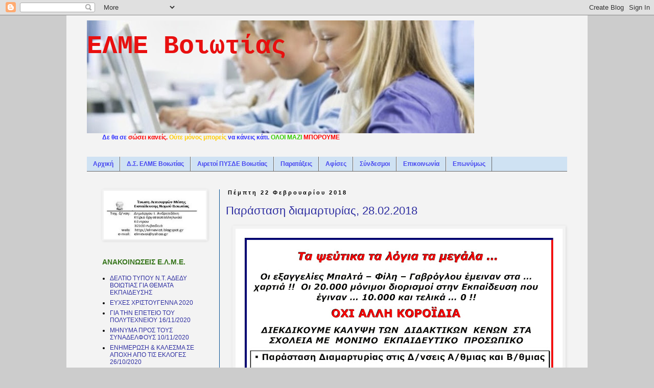

--- FILE ---
content_type: text/html; charset=UTF-8
request_url: https://elmeviot.blogspot.com/2018/02/
body_size: 24341
content:
<!DOCTYPE html>
<html class='v2' dir='ltr' lang='el'>
<head>
<link href='https://www.blogger.com/static/v1/widgets/335934321-css_bundle_v2.css' rel='stylesheet' type='text/css'/>
<meta content='width=1100' name='viewport'/>
<meta content='text/html; charset=UTF-8' http-equiv='Content-Type'/>
<meta content='blogger' name='generator'/>
<link href='https://elmeviot.blogspot.com/favicon.ico' rel='icon' type='image/x-icon'/>
<link href='http://elmeviot.blogspot.com/2018/02/' rel='canonical'/>
<link rel="alternate" type="application/atom+xml" title="ΕΛΜΕ Βοιωτίας - Atom" href="https://elmeviot.blogspot.com/feeds/posts/default" />
<link rel="alternate" type="application/rss+xml" title="ΕΛΜΕ Βοιωτίας - RSS" href="https://elmeviot.blogspot.com/feeds/posts/default?alt=rss" />
<link rel="service.post" type="application/atom+xml" title="ΕΛΜΕ Βοιωτίας - Atom" href="https://draft.blogger.com/feeds/933600721332693014/posts/default" />
<!--Can't find substitution for tag [blog.ieCssRetrofitLinks]-->
<meta content='http://elmeviot.blogspot.com/2018/02/' property='og:url'/>
<meta content='ΕΛΜΕ Βοιωτίας' property='og:title'/>
<meta content='' property='og:description'/>
<title>ΕΛΜΕ Βοιωτίας: Φεβρουαρίου 2018</title>
<style id='page-skin-1' type='text/css'><!--
/*
-----------------------------------------------
Blogger Template Style
Name:     Simple
Designer: Blogger
URL:      www.blogger.com
----------------------------------------------- */
/* Content
----------------------------------------------- */
body {
font: normal normal 12px Verdana, Geneva, sans-serif;
color: #000000;
background: #cccccc none repeat scroll top left;
padding: 0 0 0 0;
}
html body .region-inner {
min-width: 0;
max-width: 100%;
width: auto;
}
h2 {
font-size: 22px;
}
a:link {
text-decoration:none;
color: #2f2fa1;
}
a:visited {
text-decoration:none;
color: #888888;
}
a:hover {
text-decoration:underline;
color: #33aaff;
}
.body-fauxcolumn-outer .fauxcolumn-inner {
background: transparent none repeat scroll top left;
_background-image: none;
}
.body-fauxcolumn-outer .cap-top {
position: absolute;
z-index: 1;
height: 400px;
width: 100%;
}
.body-fauxcolumn-outer .cap-top .cap-left {
width: 100%;
background: transparent none repeat-x scroll top left;
_background-image: none;
}
.content-outer {
-moz-box-shadow: 0 0 0 rgba(0, 0, 0, .15);
-webkit-box-shadow: 0 0 0 rgba(0, 0, 0, .15);
-goog-ms-box-shadow: 0 0 0 #333333;
box-shadow: 0 0 0 rgba(0, 0, 0, .15);
margin-bottom: 1px;
}
.content-inner {
padding: 10px 40px;
}
.content-inner {
background-color: #f3f3f3;
}
/* Header
----------------------------------------------- */
.header-outer {
background: #f3f3f3 none repeat-x scroll 0 -400px;
_background-image: none;
}
.Header h1 {
font: normal bold 50px 'Courier New', Courier, FreeMono, monospace;
color: #e90f0f;
text-shadow: 0 0 0 rgba(0, 0, 0, .2);
}
.Header h1 a {
color: #e90f0f;
}
.Header .description {
font-size: 18px;
color: #000000;
}
.header-inner .Header .titlewrapper {
padding: 22px 0;
}
.header-inner .Header .descriptionwrapper {
padding: 0 0;
}
/* Tabs
----------------------------------------------- */
.tabs-inner .section:first-child {
border-top: 0 solid #666666;
}
.tabs-inner .section:first-child ul {
margin-top: -1px;
border-top: 1px solid #666666;
border-left: 1px solid #666666;
border-right: 1px solid #666666;
}
.tabs-inner .widget ul {
background: #cfe2f3 none repeat-x scroll 0 -800px;
_background-image: none;
border-bottom: 1px solid #666666;
margin-top: 0;
margin-left: -30px;
margin-right: -30px;
}
.tabs-inner .widget li a {
display: inline-block;
padding: .6em 1em;
font: normal bold 12px Verdana, Geneva, sans-serif;
color: #4646f1;
border-left: 1px solid #f3f3f3;
border-right: 1px solid #666666;
}
.tabs-inner .widget li:first-child a {
border-left: none;
}
.tabs-inner .widget li.selected a, .tabs-inner .widget li a:hover {
color: #000000;
background-color: #eeeeee;
text-decoration: none;
}
/* Columns
----------------------------------------------- */
.main-outer {
border-top: 0 solid #0b5394;
}
.fauxcolumn-left-outer .fauxcolumn-inner {
border-right: 1px solid #0b5394;
}
.fauxcolumn-right-outer .fauxcolumn-inner {
border-left: 1px solid #0b5394;
}
/* Headings
----------------------------------------------- */
div.widget > h2,
div.widget h2.title {
margin: 0 0 1em 0;
font: normal bold 14px Verdana, Geneva, sans-serif;
color: #38761d;
}
/* Widgets
----------------------------------------------- */
.widget .zippy {
color: #000000;
text-shadow: 2px 2px 1px rgba(0, 0, 0, .1);
}
.widget .popular-posts ul {
list-style: none;
}
/* Posts
----------------------------------------------- */
h2.date-header {
font: normal bold 11px Arial, Tahoma, Helvetica, FreeSans, sans-serif;
}
.date-header span {
background-color: transparent;
color: #000000;
padding: 0.4em;
letter-spacing: 3px;
margin: inherit;
}
.main-inner {
padding-top: 35px;
padding-bottom: 65px;
}
.main-inner .column-center-inner {
padding: 0 0;
}
.main-inner .column-center-inner .section {
margin: 0 1em;
}
.post {
margin: 0 0 45px 0;
}
h3.post-title, .comments h4 {
font: normal normal 22px Verdana, Geneva, sans-serif;
margin: .75em 0 0;
}
.post-body {
font-size: 110%;
line-height: 1.4;
position: relative;
}
.post-body img, .post-body .tr-caption-container, .Profile img, .Image img,
.BlogList .item-thumbnail img {
padding: 2px;
background: transparent;
border: 1px solid transparent;
-moz-box-shadow: 1px 1px 5px rgba(0, 0, 0, .1);
-webkit-box-shadow: 1px 1px 5px rgba(0, 0, 0, .1);
box-shadow: 1px 1px 5px rgba(0, 0, 0, .1);
}
.post-body img, .post-body .tr-caption-container {
padding: 5px;
}
.post-body .tr-caption-container {
color: #cccccc;
}
.post-body .tr-caption-container img {
padding: 0;
background: transparent;
border: none;
-moz-box-shadow: 0 0 0 rgba(0, 0, 0, .1);
-webkit-box-shadow: 0 0 0 rgba(0, 0, 0, .1);
box-shadow: 0 0 0 rgba(0, 0, 0, .1);
}
.post-header {
margin: 0 0 1.5em;
line-height: 1.6;
font-size: 90%;
}
.post-footer {
margin: 20px -2px 0;
padding: 5px 10px;
color: #000000;
background-color: #d4d2d2;
border-bottom: 1px solid #ffffff;
line-height: 1.6;
font-size: 90%;
}
#comments .comment-author {
padding-top: 1.5em;
border-top: 1px solid #0b5394;
background-position: 0 1.5em;
}
#comments .comment-author:first-child {
padding-top: 0;
border-top: none;
}
.avatar-image-container {
margin: .2em 0 0;
}
#comments .avatar-image-container img {
border: 1px solid transparent;
}
/* Comments
----------------------------------------------- */
.comments .comments-content .icon.blog-author {
background-repeat: no-repeat;
background-image: url([data-uri]);
}
.comments .comments-content .loadmore a {
border-top: 1px solid #000000;
border-bottom: 1px solid #000000;
}
.comments .comment-thread.inline-thread {
background-color: #d4d2d2;
}
.comments .continue {
border-top: 2px solid #000000;
}
/* Accents
---------------------------------------------- */
.section-columns td.columns-cell {
border-left: 1px solid #0b5394;
}
.blog-pager {
background: transparent url(//www.blogblog.com/1kt/simple/paging_dot.png) repeat-x scroll top center;
}
.blog-pager-older-link, .home-link,
.blog-pager-newer-link {
background-color: #f3f3f3;
padding: 5px;
}
.footer-outer {
border-top: 1px dashed #bbbbbb;
}
/* Mobile
----------------------------------------------- */
body.mobile  {
background-size: auto;
}
.mobile .body-fauxcolumn-outer {
background: transparent none repeat scroll top left;
}
.mobile .body-fauxcolumn-outer .cap-top {
background-size: 100% auto;
}
.mobile .content-outer {
-webkit-box-shadow: 0 0 3px rgba(0, 0, 0, .15);
box-shadow: 0 0 3px rgba(0, 0, 0, .15);
}
.mobile .tabs-inner .widget ul {
margin-left: 0;
margin-right: 0;
}
.mobile .post {
margin: 0;
}
.mobile .main-inner .column-center-inner .section {
margin: 0;
}
.mobile .date-header span {
padding: 0.1em 10px;
margin: 0 -10px;
}
.mobile h3.post-title {
margin: 0;
}
.mobile .blog-pager {
background: transparent none no-repeat scroll top center;
}
.mobile .footer-outer {
border-top: none;
}
.mobile .main-inner, .mobile .footer-inner {
background-color: #f3f3f3;
}
.mobile-index-contents {
color: #000000;
}
.mobile-link-button {
background-color: #2f2fa1;
}
.mobile-link-button a:link, .mobile-link-button a:visited {
color: #ffffff;
}
.mobile .tabs-inner .section:first-child {
border-top: none;
}
.mobile .tabs-inner .PageList .widget-content {
background-color: #eeeeee;
color: #000000;
border-top: 1px solid #666666;
border-bottom: 1px solid #666666;
}
.mobile .tabs-inner .PageList .widget-content .pagelist-arrow {
border-left: 1px solid #666666;
}

--></style>
<style id='template-skin-1' type='text/css'><!--
body {
min-width: 1020px;
}
.content-outer, .content-fauxcolumn-outer, .region-inner {
min-width: 1020px;
max-width: 1020px;
_width: 1020px;
}
.main-inner .columns {
padding-left: 260px;
padding-right: 0px;
}
.main-inner .fauxcolumn-center-outer {
left: 260px;
right: 0px;
/* IE6 does not respect left and right together */
_width: expression(this.parentNode.offsetWidth -
parseInt("260px") -
parseInt("0px") + 'px');
}
.main-inner .fauxcolumn-left-outer {
width: 260px;
}
.main-inner .fauxcolumn-right-outer {
width: 0px;
}
.main-inner .column-left-outer {
width: 260px;
right: 100%;
margin-left: -260px;
}
.main-inner .column-right-outer {
width: 0px;
margin-right: -0px;
}
#layout {
min-width: 0;
}
#layout .content-outer {
min-width: 0;
width: 800px;
}
#layout .region-inner {
min-width: 0;
width: auto;
}
body#layout div.add_widget {
padding: 8px;
}
body#layout div.add_widget a {
margin-left: 32px;
}
--></style>
<link href='https://draft.blogger.com/dyn-css/authorization.css?targetBlogID=933600721332693014&amp;zx=8e89b8cd-19a6-4cf7-89c4-69da7c86fe26' media='none' onload='if(media!=&#39;all&#39;)media=&#39;all&#39;' rel='stylesheet'/><noscript><link href='https://draft.blogger.com/dyn-css/authorization.css?targetBlogID=933600721332693014&amp;zx=8e89b8cd-19a6-4cf7-89c4-69da7c86fe26' rel='stylesheet'/></noscript>
<meta name='google-adsense-platform-account' content='ca-host-pub-1556223355139109'/>
<meta name='google-adsense-platform-domain' content='blogspot.com'/>

</head>
<body class='loading variant-simplysimple'>
<div class='navbar section' id='navbar' name='Navbar'><div class='widget Navbar' data-version='1' id='Navbar1'><script type="text/javascript">
    function setAttributeOnload(object, attribute, val) {
      if(window.addEventListener) {
        window.addEventListener('load',
          function(){ object[attribute] = val; }, false);
      } else {
        window.attachEvent('onload', function(){ object[attribute] = val; });
      }
    }
  </script>
<div id="navbar-iframe-container"></div>
<script type="text/javascript" src="https://apis.google.com/js/platform.js"></script>
<script type="text/javascript">
      gapi.load("gapi.iframes:gapi.iframes.style.bubble", function() {
        if (gapi.iframes && gapi.iframes.getContext) {
          gapi.iframes.getContext().openChild({
              url: 'https://draft.blogger.com/navbar/933600721332693014?origin\x3dhttps://elmeviot.blogspot.com',
              where: document.getElementById("navbar-iframe-container"),
              id: "navbar-iframe"
          });
        }
      });
    </script><script type="text/javascript">
(function() {
var script = document.createElement('script');
script.type = 'text/javascript';
script.src = '//pagead2.googlesyndication.com/pagead/js/google_top_exp.js';
var head = document.getElementsByTagName('head')[0];
if (head) {
head.appendChild(script);
}})();
</script>
</div></div>
<div class='body-fauxcolumns'>
<div class='fauxcolumn-outer body-fauxcolumn-outer'>
<div class='cap-top'>
<div class='cap-left'></div>
<div class='cap-right'></div>
</div>
<div class='fauxborder-left'>
<div class='fauxborder-right'></div>
<div class='fauxcolumn-inner'>
</div>
</div>
<div class='cap-bottom'>
<div class='cap-left'></div>
<div class='cap-right'></div>
</div>
</div>
</div>
<div class='content'>
<div class='content-fauxcolumns'>
<div class='fauxcolumn-outer content-fauxcolumn-outer'>
<div class='cap-top'>
<div class='cap-left'></div>
<div class='cap-right'></div>
</div>
<div class='fauxborder-left'>
<div class='fauxborder-right'></div>
<div class='fauxcolumn-inner'>
</div>
</div>
<div class='cap-bottom'>
<div class='cap-left'></div>
<div class='cap-right'></div>
</div>
</div>
</div>
<div class='content-outer'>
<div class='content-cap-top cap-top'>
<div class='cap-left'></div>
<div class='cap-right'></div>
</div>
<div class='fauxborder-left content-fauxborder-left'>
<div class='fauxborder-right content-fauxborder-right'></div>
<div class='content-inner'>
<header>
<div class='header-outer'>
<div class='header-cap-top cap-top'>
<div class='cap-left'></div>
<div class='cap-right'></div>
</div>
<div class='fauxborder-left header-fauxborder-left'>
<div class='fauxborder-right header-fauxborder-right'></div>
<div class='region-inner header-inner'>
<div class='header section' id='header' name='Κεφαλίδα'><div class='widget Header' data-version='1' id='Header1'>
<div id='header-inner' style='background-image: url("https://blogger.googleusercontent.com/img/b/R29vZ2xl/AVvXsEj4vNC82lKucjeKZXsHkAMW7-xbsMRfcSKD8Wkf5_s2UaC_gERbOzlTLAQ1COMcqREa3_Edg51wNG-r49TvvM3gvALDYYw4RxSroAE_C-6cfzHcSvEDiN2MmYYIzi02ZoKQ__gY-lAOw_ej/s1600/education-banner.jpg"); background-position: left; width: 758px; min-height: 221px; _height: 221px; background-repeat: no-repeat; '>
<div class='titlewrapper' style='background: transparent'>
<h1 class='title' style='background: transparent; border-width: 0px'>
<a href='https://elmeviot.blogspot.com/'>
ΕΛΜΕ Βοιωτίας
</a>
</h1>
</div>
<div class='descriptionwrapper'>
<p class='description'><span>
</span></p>
</div>
</div>
</div></div>
</div>
</div>
<div class='header-cap-bottom cap-bottom'>
<div class='cap-left'></div>
<div class='cap-right'></div>
</div>
</div>
</header>
<div class='tabs-outer'>
<div class='tabs-cap-top cap-top'>
<div class='cap-left'></div>
<div class='cap-right'></div>
</div>
<div class='fauxborder-left tabs-fauxborder-left'>
<div class='fauxborder-right tabs-fauxborder-right'></div>
<div class='region-inner tabs-inner'>
<div class='tabs section' id='crosscol' name='Σε όλες τις στήλες'><div class='widget Text' data-version='1' id='Text1'>
<div class='widget-content'>
<strong><span style="color:#33cc00;"><span style="color:#3333ff;">Δε θα σε</span> <span style="color:#ff0000;">σώσει κανείς.</span> <span style="color:#ffcc00;">Ούτε μόνος μπορείς</span> <span style="color:#3333ff;">να κάνεις κάτι.</span> ΟΛΟΙ ΜΑΖΙ </span><span style="color:#ff0000;">ΜΠΟΡΟΥΜΕ</span></strong><br/>
</div>
<div class='clear'></div>
</div></div>
<div class='tabs section' id='crosscol-overflow' name='Cross-Column 2'><div class='widget PageList' data-version='1' id='PageList1'>
<h2>Σελίδες</h2>
<div class='widget-content'>
<ul>
<li>
<a href='https://elmeviot.blogspot.com/'>Αρχική</a>
</li>
<li>
<a href='https://elmeviot.blogspot.com/p/blog-page_06.html'>Δ.Σ. ΕΛΜΕ Βοιωτίας</a>
</li>
<li>
<a href='https://elmeviot.blogspot.com/p/blog-page_638.html'>Αιρετοί ΠΥΣΔΕ Βοιωτίας</a>
</li>
<li>
<a href='https://elmeviot.blogspot.com/p/blog-page_7039.html'>Παρατάξεις</a>
</li>
<li>
<a href='https://elmeviot.blogspot.com/p/blog-page_12.html'>Αφίσες</a>
</li>
<li>
<a href='https://elmeviot.blogspot.com/p/blog-page_07.html'>Σύνδεσμοι</a>
</li>
<li>
<a href='https://elmeviot.blogspot.com/p/blog-page_5799.html'>Επικοινωνία</a>
</li>
<li>
<a href='https://elmeviot.blogspot.com/p/blog-page_10.html'>Επωνύμως</a>
</li>
</ul>
<div class='clear'></div>
</div>
</div></div>
</div>
</div>
<div class='tabs-cap-bottom cap-bottom'>
<div class='cap-left'></div>
<div class='cap-right'></div>
</div>
</div>
<div class='main-outer'>
<div class='main-cap-top cap-top'>
<div class='cap-left'></div>
<div class='cap-right'></div>
</div>
<div class='fauxborder-left main-fauxborder-left'>
<div class='fauxborder-right main-fauxborder-right'></div>
<div class='region-inner main-inner'>
<div class='columns fauxcolumns'>
<div class='fauxcolumn-outer fauxcolumn-center-outer'>
<div class='cap-top'>
<div class='cap-left'></div>
<div class='cap-right'></div>
</div>
<div class='fauxborder-left'>
<div class='fauxborder-right'></div>
<div class='fauxcolumn-inner'>
</div>
</div>
<div class='cap-bottom'>
<div class='cap-left'></div>
<div class='cap-right'></div>
</div>
</div>
<div class='fauxcolumn-outer fauxcolumn-left-outer'>
<div class='cap-top'>
<div class='cap-left'></div>
<div class='cap-right'></div>
</div>
<div class='fauxborder-left'>
<div class='fauxborder-right'></div>
<div class='fauxcolumn-inner'>
</div>
</div>
<div class='cap-bottom'>
<div class='cap-left'></div>
<div class='cap-right'></div>
</div>
</div>
<div class='fauxcolumn-outer fauxcolumn-right-outer'>
<div class='cap-top'>
<div class='cap-left'></div>
<div class='cap-right'></div>
</div>
<div class='fauxborder-left'>
<div class='fauxborder-right'></div>
<div class='fauxcolumn-inner'>
</div>
</div>
<div class='cap-bottom'>
<div class='cap-left'></div>
<div class='cap-right'></div>
</div>
</div>
<!-- corrects IE6 width calculation -->
<div class='columns-inner'>
<div class='column-center-outer'>
<div class='column-center-inner'>
<div class='main section' id='main' name='Κύριος'><div class='widget Blog' data-version='1' id='Blog1'>
<div class='blog-posts hfeed'>

          <div class="date-outer">
        
<h2 class='date-header'><span>Πέμπτη 22 Φεβρουαρίου 2018</span></h2>

          <div class="date-posts">
        
<div class='post-outer'>
<div class='post hentry uncustomized-post-template' itemprop='blogPost' itemscope='itemscope' itemtype='http://schema.org/BlogPosting'>
<meta content='https://blogger.googleusercontent.com/img/b/R29vZ2xl/AVvXsEhfu1_FYe9neSrMgofyLNCq3-K0CGMIoxi8I56nEXrYTXG2wbdToK35e6I179c3H44pWKW1ujg193cpgGIDGKhWFJMgAG2CCPdEAhp8Is872qf_c8YUJedsXwaNi3W3i4L-G1lLMInX5bra/s640/%25CE%2591%25CF%2586%25CE%25AF%25CF%2583%25CE%25B1+28_2-page0001.jpg' itemprop='image_url'/>
<meta content='933600721332693014' itemprop='blogId'/>
<meta content='312571870653222198' itemprop='postId'/>
<a name='312571870653222198'></a>
<h3 class='post-title entry-title' itemprop='name'>
<a href='https://elmeviot.blogspot.com/2018/02/28022018.html'>Παράσταση διαμαρτυρίας, 28.02.2018 </a>
</h3>
<div class='post-header'>
<div class='post-header-line-1'></div>
</div>
<div class='post-body entry-content' id='post-body-312571870653222198' itemprop='description articleBody'>
<div dir="ltr" style="text-align: left;" trbidi="on">
<div class="separator" style="clear: both; text-align: center;">
<a href="https://blogger.googleusercontent.com/img/b/R29vZ2xl/AVvXsEhfu1_FYe9neSrMgofyLNCq3-K0CGMIoxi8I56nEXrYTXG2wbdToK35e6I179c3H44pWKW1ujg193cpgGIDGKhWFJMgAG2CCPdEAhp8Is872qf_c8YUJedsXwaNi3W3i4L-G1lLMInX5bra/s1600/%25CE%2591%25CF%2586%25CE%25AF%25CF%2583%25CE%25B1+28_2-page0001.jpg" imageanchor="1" style="margin-left: 1em; margin-right: 1em;"><img border="0" data-original-height="1132" data-original-width="1600" height="452" src="https://blogger.googleusercontent.com/img/b/R29vZ2xl/AVvXsEhfu1_FYe9neSrMgofyLNCq3-K0CGMIoxi8I56nEXrYTXG2wbdToK35e6I179c3H44pWKW1ujg193cpgGIDGKhWFJMgAG2CCPdEAhp8Is872qf_c8YUJedsXwaNi3W3i4L-G1lLMInX5bra/s640/%25CE%2591%25CF%2586%25CE%25AF%25CF%2583%25CE%25B1+28_2-page0001.jpg" width="640" /></a></div>
<br /></div>
<div style='clear: both;'></div>
</div>
<div class='post-footer'>
<div class='post-footer-line post-footer-line-1'>
<span class='post-author vcard'>
Αναρτήθηκε από
<span class='fn' itemprop='author' itemscope='itemscope' itemtype='http://schema.org/Person'>
<meta content='https://draft.blogger.com/profile/13775303738505869548' itemprop='url'/>
<a class='g-profile' href='https://draft.blogger.com/profile/13775303738505869548' rel='author' title='author profile'>
<span itemprop='name'>ΕΛΜΕ ΒΟΙΩΤΙΑΣ</span>
</a>
</span>
</span>
<span class='post-timestamp'>
στις
<meta content='http://elmeviot.blogspot.com/2018/02/28022018.html' itemprop='url'/>
<a class='timestamp-link' href='https://elmeviot.blogspot.com/2018/02/28022018.html' rel='bookmark' title='permanent link'><abbr class='published' itemprop='datePublished' title='2018-02-22T21:42:00+02:00'>9:42&#8239;μ.μ.</abbr></a>
</span>
<span class='post-comment-link'>
<a class='comment-link' href='https://elmeviot.blogspot.com/2018/02/28022018.html#comment-form' onclick=''>
Δεν υπάρχουν σχόλια:
  </a>
</span>
<span class='post-icons'>
<span class='item-control blog-admin pid-838378249'>
<a href='https://draft.blogger.com/post-edit.g?blogID=933600721332693014&postID=312571870653222198&from=pencil' title='Επεξεργασία ανάρτησης'>
<img alt='' class='icon-action' height='18' src='https://resources.blogblog.com/img/icon18_edit_allbkg.gif' width='18'/>
</a>
</span>
</span>
<div class='post-share-buttons goog-inline-block'>
<a class='goog-inline-block share-button sb-email' href='https://draft.blogger.com/share-post.g?blogID=933600721332693014&postID=312571870653222198&target=email' target='_blank' title='Αποστολή με μήνυμα ηλεκτρονικού ταχυδρομείου
'><span class='share-button-link-text'>Αποστολή με μήνυμα ηλεκτρονικού ταχυδρομείου
</span></a><a class='goog-inline-block share-button sb-blog' href='https://draft.blogger.com/share-post.g?blogID=933600721332693014&postID=312571870653222198&target=blog' onclick='window.open(this.href, "_blank", "height=270,width=475"); return false;' target='_blank' title='BlogThis!'><span class='share-button-link-text'>BlogThis!</span></a><a class='goog-inline-block share-button sb-twitter' href='https://draft.blogger.com/share-post.g?blogID=933600721332693014&postID=312571870653222198&target=twitter' target='_blank' title='Κοινοποίηση στο X'><span class='share-button-link-text'>Κοινοποίηση στο X</span></a><a class='goog-inline-block share-button sb-facebook' href='https://draft.blogger.com/share-post.g?blogID=933600721332693014&postID=312571870653222198&target=facebook' onclick='window.open(this.href, "_blank", "height=430,width=640"); return false;' target='_blank' title='Μοιραστείτε το στο Facebook'><span class='share-button-link-text'>Μοιραστείτε το στο Facebook</span></a><a class='goog-inline-block share-button sb-pinterest' href='https://draft.blogger.com/share-post.g?blogID=933600721332693014&postID=312571870653222198&target=pinterest' target='_blank' title='Κοινοποίηση στο Pinterest'><span class='share-button-link-text'>Κοινοποίηση στο Pinterest</span></a>
</div>
</div>
<div class='post-footer-line post-footer-line-2'>
<span class='post-labels'>
</span>
</div>
<div class='post-footer-line post-footer-line-3'>
<span class='post-location'>
</span>
</div>
</div>
</div>
</div>

          </div></div>
        

          <div class="date-outer">
        
<h2 class='date-header'><span>Πέμπτη 8 Φεβρουαρίου 2018</span></h2>

          <div class="date-posts">
        
<div class='post-outer'>
<div class='post hentry uncustomized-post-template' itemprop='blogPost' itemscope='itemscope' itemtype='http://schema.org/BlogPosting'>
<meta content='https://blogger.googleusercontent.com/img/b/R29vZ2xl/AVvXsEg_VGujkSSp1okqmAytICRGis_frtnmES4xA2g4QR0aXVU1VFG_P5TLBnXySFd-o9r-xdiWNGdS6cxZIcCpsmHwCqMyimYzMeAIFmACkJAIFubdigUT_OLvhhkuWeA-IFbzOEbSZvbvQ8lt/s640/44444.jpg' itemprop='image_url'/>
<meta content='933600721332693014' itemprop='blogId'/>
<meta content='8493641576573889139' itemprop='postId'/>
<a name='8493641576573889139'></a>
<h3 class='post-title entry-title' itemprop='name'>
<a href='https://elmeviot.blogspot.com/2018/02/blog-post_8.html'>ΔΕΛΤΙΟ ΤΥΠΟΥ ΑΔΕΔΥ</a>
</h3>
<div class='post-header'>
<div class='post-header-line-1'></div>
</div>
<div class='post-body entry-content' id='post-body-8493641576573889139' itemprop='description articleBody'>
<div dir="ltr" style="text-align: left;" trbidi="on">
<div class="separator" style="clear: both; text-align: center;">
<a href="https://blogger.googleusercontent.com/img/b/R29vZ2xl/AVvXsEg_VGujkSSp1okqmAytICRGis_frtnmES4xA2g4QR0aXVU1VFG_P5TLBnXySFd-o9r-xdiWNGdS6cxZIcCpsmHwCqMyimYzMeAIFmACkJAIFubdigUT_OLvhhkuWeA-IFbzOEbSZvbvQ8lt/s1600/44444.jpg" imageanchor="1" style="margin-left: 1em; margin-right: 1em;"><img border="0" data-original-height="1593" data-original-width="1600" height="635" src="https://blogger.googleusercontent.com/img/b/R29vZ2xl/AVvXsEg_VGujkSSp1okqmAytICRGis_frtnmES4xA2g4QR0aXVU1VFG_P5TLBnXySFd-o9r-xdiWNGdS6cxZIcCpsmHwCqMyimYzMeAIFmACkJAIFubdigUT_OLvhhkuWeA-IFbzOEbSZvbvQ8lt/s640/44444.jpg" width="640" /></a></div>
<br /></div>
<div style='clear: both;'></div>
</div>
<div class='post-footer'>
<div class='post-footer-line post-footer-line-1'>
<span class='post-author vcard'>
Αναρτήθηκε από
<span class='fn' itemprop='author' itemscope='itemscope' itemtype='http://schema.org/Person'>
<meta content='https://draft.blogger.com/profile/13775303738505869548' itemprop='url'/>
<a class='g-profile' href='https://draft.blogger.com/profile/13775303738505869548' rel='author' title='author profile'>
<span itemprop='name'>ΕΛΜΕ ΒΟΙΩΤΙΑΣ</span>
</a>
</span>
</span>
<span class='post-timestamp'>
στις
<meta content='http://elmeviot.blogspot.com/2018/02/blog-post_8.html' itemprop='url'/>
<a class='timestamp-link' href='https://elmeviot.blogspot.com/2018/02/blog-post_8.html' rel='bookmark' title='permanent link'><abbr class='published' itemprop='datePublished' title='2018-02-08T12:09:00+02:00'>12:09&#8239;μ.μ.</abbr></a>
</span>
<span class='post-comment-link'>
<a class='comment-link' href='https://elmeviot.blogspot.com/2018/02/blog-post_8.html#comment-form' onclick=''>
Δεν υπάρχουν σχόλια:
  </a>
</span>
<span class='post-icons'>
<span class='item-control blog-admin pid-838378249'>
<a href='https://draft.blogger.com/post-edit.g?blogID=933600721332693014&postID=8493641576573889139&from=pencil' title='Επεξεργασία ανάρτησης'>
<img alt='' class='icon-action' height='18' src='https://resources.blogblog.com/img/icon18_edit_allbkg.gif' width='18'/>
</a>
</span>
</span>
<div class='post-share-buttons goog-inline-block'>
<a class='goog-inline-block share-button sb-email' href='https://draft.blogger.com/share-post.g?blogID=933600721332693014&postID=8493641576573889139&target=email' target='_blank' title='Αποστολή με μήνυμα ηλεκτρονικού ταχυδρομείου
'><span class='share-button-link-text'>Αποστολή με μήνυμα ηλεκτρονικού ταχυδρομείου
</span></a><a class='goog-inline-block share-button sb-blog' href='https://draft.blogger.com/share-post.g?blogID=933600721332693014&postID=8493641576573889139&target=blog' onclick='window.open(this.href, "_blank", "height=270,width=475"); return false;' target='_blank' title='BlogThis!'><span class='share-button-link-text'>BlogThis!</span></a><a class='goog-inline-block share-button sb-twitter' href='https://draft.blogger.com/share-post.g?blogID=933600721332693014&postID=8493641576573889139&target=twitter' target='_blank' title='Κοινοποίηση στο X'><span class='share-button-link-text'>Κοινοποίηση στο X</span></a><a class='goog-inline-block share-button sb-facebook' href='https://draft.blogger.com/share-post.g?blogID=933600721332693014&postID=8493641576573889139&target=facebook' onclick='window.open(this.href, "_blank", "height=430,width=640"); return false;' target='_blank' title='Μοιραστείτε το στο Facebook'><span class='share-button-link-text'>Μοιραστείτε το στο Facebook</span></a><a class='goog-inline-block share-button sb-pinterest' href='https://draft.blogger.com/share-post.g?blogID=933600721332693014&postID=8493641576573889139&target=pinterest' target='_blank' title='Κοινοποίηση στο Pinterest'><span class='share-button-link-text'>Κοινοποίηση στο Pinterest</span></a>
</div>
</div>
<div class='post-footer-line post-footer-line-2'>
<span class='post-labels'>
</span>
</div>
<div class='post-footer-line post-footer-line-3'>
<span class='post-location'>
</span>
</div>
</div>
</div>
</div>

          </div></div>
        

          <div class="date-outer">
        
<h2 class='date-header'><span>Παρασκευή 2 Φεβρουαρίου 2018</span></h2>

          <div class="date-posts">
        
<div class='post-outer'>
<div class='post hentry uncustomized-post-template' itemprop='blogPost' itemscope='itemscope' itemtype='http://schema.org/BlogPosting'>
<meta content='https://blogger.googleusercontent.com/img/b/R29vZ2xl/AVvXsEioJjJF6e632BaoueiAsMOK-ruLy06hwOP-HiEqYq5fJwnI8x97UrOSmlkidCzI_4aqNPHrhEJ3c_7ZXBrQGPRKag-R9ue2zkzYsJk6-uyB6sBG95AvtvFNg7SkUpSvrJ8BqzqIZtzIAW0F/s640/%25CE%25BF%25CE%25BB%25CE%25BC%25CE%25B530.jpg' itemprop='image_url'/>
<meta content='933600721332693014' itemprop='blogId'/>
<meta content='8047814338697811033' itemprop='postId'/>
<a name='8047814338697811033'></a>
<h3 class='post-title entry-title' itemprop='name'>
<a href='https://elmeviot.blogspot.com/2018/02/blog-post.html'>Ενημέρωση ΟΛΜΕ</a>
</h3>
<div class='post-header'>
<div class='post-header-line-1'></div>
</div>
<div class='post-body entry-content' id='post-body-8047814338697811033' itemprop='description articleBody'>
<div dir="ltr" style="text-align: left;" trbidi="on">
<div class="separator" style="clear: both; text-align: center;">
<a href="https://blogger.googleusercontent.com/img/b/R29vZ2xl/AVvXsEioJjJF6e632BaoueiAsMOK-ruLy06hwOP-HiEqYq5fJwnI8x97UrOSmlkidCzI_4aqNPHrhEJ3c_7ZXBrQGPRKag-R9ue2zkzYsJk6-uyB6sBG95AvtvFNg7SkUpSvrJ8BqzqIZtzIAW0F/s1600/%25CE%25BF%25CE%25BB%25CE%25BC%25CE%25B530.jpg" imageanchor="1" style="clear: left; float: left; margin-bottom: 1em; margin-right: 1em;"><img border="0" data-original-height="1233" data-original-width="1235" height="638" src="https://blogger.googleusercontent.com/img/b/R29vZ2xl/AVvXsEioJjJF6e632BaoueiAsMOK-ruLy06hwOP-HiEqYq5fJwnI8x97UrOSmlkidCzI_4aqNPHrhEJ3c_7ZXBrQGPRKag-R9ue2zkzYsJk6-uyB6sBG95AvtvFNg7SkUpSvrJ8BqzqIZtzIAW0F/s640/%25CE%25BF%25CE%25BB%25CE%25BC%25CE%25B530.jpg" width="640" /></a></div>
<div class="separator" style="clear: both; text-align: left;">
</div>
<br /></div>
<div style='clear: both;'></div>
</div>
<div class='post-footer'>
<div class='post-footer-line post-footer-line-1'>
<span class='post-author vcard'>
Αναρτήθηκε από
<span class='fn' itemprop='author' itemscope='itemscope' itemtype='http://schema.org/Person'>
<meta content='https://draft.blogger.com/profile/13775303738505869548' itemprop='url'/>
<a class='g-profile' href='https://draft.blogger.com/profile/13775303738505869548' rel='author' title='author profile'>
<span itemprop='name'>ΕΛΜΕ ΒΟΙΩΤΙΑΣ</span>
</a>
</span>
</span>
<span class='post-timestamp'>
στις
<meta content='http://elmeviot.blogspot.com/2018/02/blog-post.html' itemprop='url'/>
<a class='timestamp-link' href='https://elmeviot.blogspot.com/2018/02/blog-post.html' rel='bookmark' title='permanent link'><abbr class='published' itemprop='datePublished' title='2018-02-02T01:30:00+02:00'>1:30&#8239;π.μ.</abbr></a>
</span>
<span class='post-comment-link'>
<a class='comment-link' href='https://elmeviot.blogspot.com/2018/02/blog-post.html#comment-form' onclick=''>
Δεν υπάρχουν σχόλια:
  </a>
</span>
<span class='post-icons'>
<span class='item-control blog-admin pid-838378249'>
<a href='https://draft.blogger.com/post-edit.g?blogID=933600721332693014&postID=8047814338697811033&from=pencil' title='Επεξεργασία ανάρτησης'>
<img alt='' class='icon-action' height='18' src='https://resources.blogblog.com/img/icon18_edit_allbkg.gif' width='18'/>
</a>
</span>
</span>
<div class='post-share-buttons goog-inline-block'>
<a class='goog-inline-block share-button sb-email' href='https://draft.blogger.com/share-post.g?blogID=933600721332693014&postID=8047814338697811033&target=email' target='_blank' title='Αποστολή με μήνυμα ηλεκτρονικού ταχυδρομείου
'><span class='share-button-link-text'>Αποστολή με μήνυμα ηλεκτρονικού ταχυδρομείου
</span></a><a class='goog-inline-block share-button sb-blog' href='https://draft.blogger.com/share-post.g?blogID=933600721332693014&postID=8047814338697811033&target=blog' onclick='window.open(this.href, "_blank", "height=270,width=475"); return false;' target='_blank' title='BlogThis!'><span class='share-button-link-text'>BlogThis!</span></a><a class='goog-inline-block share-button sb-twitter' href='https://draft.blogger.com/share-post.g?blogID=933600721332693014&postID=8047814338697811033&target=twitter' target='_blank' title='Κοινοποίηση στο X'><span class='share-button-link-text'>Κοινοποίηση στο X</span></a><a class='goog-inline-block share-button sb-facebook' href='https://draft.blogger.com/share-post.g?blogID=933600721332693014&postID=8047814338697811033&target=facebook' onclick='window.open(this.href, "_blank", "height=430,width=640"); return false;' target='_blank' title='Μοιραστείτε το στο Facebook'><span class='share-button-link-text'>Μοιραστείτε το στο Facebook</span></a><a class='goog-inline-block share-button sb-pinterest' href='https://draft.blogger.com/share-post.g?blogID=933600721332693014&postID=8047814338697811033&target=pinterest' target='_blank' title='Κοινοποίηση στο Pinterest'><span class='share-button-link-text'>Κοινοποίηση στο Pinterest</span></a>
</div>
</div>
<div class='post-footer-line post-footer-line-2'>
<span class='post-labels'>
</span>
</div>
<div class='post-footer-line post-footer-line-3'>
<span class='post-location'>
</span>
</div>
</div>
</div>
</div>

        </div></div>
      
</div>
<div class='blog-pager' id='blog-pager'>
<span id='blog-pager-newer-link'>
<a class='blog-pager-newer-link' href='https://elmeviot.blogspot.com/search?updated-max=2018-05-14T20:25:00%2B03:00&amp;max-results=16&amp;reverse-paginate=true' id='Blog1_blog-pager-newer-link' title='Νεότερες αναρτήσεις'>Νεότερες αναρτήσεις</a>
</span>
<span id='blog-pager-older-link'>
<a class='blog-pager-older-link' href='https://elmeviot.blogspot.com/search?updated-max=2018-02-02T01:30:00%2B02:00&amp;max-results=16' id='Blog1_blog-pager-older-link' title='Παλαιότερες αναρτήσεις'>Παλαιότερες αναρτήσεις</a>
</span>
<a class='home-link' href='https://elmeviot.blogspot.com/'>Αρχική σελίδα</a>
</div>
<div class='clear'></div>
<div class='blog-feeds'>
<div class='feed-links'>
Εγγραφή σε:
<a class='feed-link' href='https://elmeviot.blogspot.com/feeds/posts/default' target='_blank' type='application/atom+xml'>Σχόλια (Atom)</a>
</div>
</div>
</div></div>
</div>
</div>
<div class='column-left-outer'>
<div class='column-left-inner'>
<aside>
<div class='sidebar section' id='sidebar-left-1'><div class='widget Image' data-version='1' id='Image4'>
<div class='widget-content'>
<a href='http://elmeviot.blogspot.com/p/blog-page_5799.html'>
<img alt='' height='94' id='Image4_img' src='https://blogger.googleusercontent.com/img/b/R29vZ2xl/AVvXsEha2QoPlyn0mWxBo2Lr9pcvHGS0QHj-iSY1nVQnGTKFdBu9t1toUDg2ZiY55ux6tHtczO0DQPuhQ9HhujVyHhbzT5j93wEcgiY1dQkU0L9gZl2Ut5nxy6Ot9GFGaotvkeCjBtkGMjl-cF2v/s1600/2222.JPG' width='200'/>
</a>
<br/>
</div>
<div class='clear'></div>
</div><div class='widget LinkList' data-version='1' id='LinkList1'>
<h2>ΑΝΑΚΟΙΝΩΣΕΙΣ Ε.Λ.Μ.Ε.</h2>
<div class='widget-content'>
<ul>
<li><a href='https://elmeviot.blogspot.com/2021/02/blog-post_10.html'>ΔΕΛΤΙΟ ΤΥΠΟΥ Ν.Τ. ΑΔΕΔΥ ΒΟΙΩΤΙΑΣ ΓΙΑ ΘΕΜΑΤΑ ΕΚΠΑΙΔΕΥΣΗΣ</a></li>
<li><a href='https://elmeviot.blogspot.com/2020/12/blog-post_22.html'>ΕΥΧΕΣ ΧΡΙΣΤΟΥΓΕΝΝΑ 2020</a></li>
<li><a href='https://elmeviot.blogspot.com/2020/11/2020.html'>ΓΙΑ ΤΗΝ ΕΠΕΤΕΙΟ ΤΟΥ ΠΟΛΥΤΕΧΝΕΙΟΥ 16/11/2020</a></li>
<li><a href='https://elmeviot.blogspot.com/2020/11/blog-post.html'>ΜΗΝΥΜΑ ΠΡΟΣ ΤΟΥΣ ΣΥΝΑΔΕΛΦΟΥΣ 10/11/2020</a></li>
<li><a href='https://elmeviot.blogspot.com/2020/10/blog-post_26.html'>ΕΝΗΜΕΡΩΣΗ & ΚΑΛΕΣΜΑ ΣΕ ΑΠΟΧΗ ΑΠΟ ΤΙΣ ΕΚΛΟΓΕΣ 26/10/2020</a></li>
<li><a href='https://elmeviot.blogspot.com/2020/10/blog-post.html'>ΚΟΙΝΗ ΑΝΑΚΟΙΝΩΣΗ ΓΙΑ ΤΗΝ ΑΣΦΑΛΗ ΛΕΙΤΟΥΡΓΙΑ ΤΩΝ ΣΧΟΛΕΙΩΝ ΤΗΣ ΒΟΙΩΤΙΑΣ 1/10/2020</a></li>
<li><a href='https://elmeviot.blogspot.com/2020/09/blog-post_16.html'>ΑΝΑΚΟΙΝΩΣΗ ΓΙΑ ΤΗΝ ΕΝΑΡΞΗ ΤΗΣ ΝΕΑΣ ΣΧΟΛΙΚΗΣ ΧΡΟΝΙΑΣ 16/9/2020</a></li>
<li><a href='https://elmeviot.blogspot.com/2020/07/blog-post_10.html'>ΑΝΑΚΟΙΝΩΣΗ ΓΙΑ ΤΟ ΝΕΟ ΩΡΟΛΟΓΙΟ ΠΡΟΓΡΑΜΜΑ ΜΑΘΗΜΑΤΩΝ 10/7/2020</a></li>
<li><a href='https://elmeviot.blogspot.com/2020/06/blog-post_13.html'>ΑΠΑΝΤΗΣΗ ΣΕ ΠΑΡΑΠΛΑΝΗΤΙΚΗ ΑΝΑΚΟΙΝΩΣΗ 13/6/2020</a></li>
<li><a href='https://elmeviot.blogspot.com/2020/05/blog-post_1.html'>ΑΝΑΚΟΙΝΩΣΗ ΓΙΑ ΤΗΝ ΕΠΑΝΑΛΕΙΤΟΥΡΓΙΑ ΤΩΝ ΣΧΟΛΕΙΩΝ ΜΕ ΟΡΟΥΣ ΥΓΙΕΙΝΗΣ ΚΑΙ ΑΣΦΑΛΕΙΑΣ 1/5/2020</a></li>
<li><a href='https://elmeviot.blogspot.com/2020/04/blog-post_29.html'>ΑΝΑΚΟΙΝΩΣΗ ΓΙΑ ΤΙΣ ΕΓΓΡΑΦΕΣ ΜΑΘΗΤΩΝ ΣΤΑ ΗΜΕΡΗΣΙΑ ΕΠΑ.Λ. 29/4/2020</a></li>
</ul>
<div class='clear'></div>
</div>
</div><div class='widget Image' data-version='1' id='Image29'>
<div class='widget-content'>
<img alt='' height='137' id='Image29_img' src='https://blogger.googleusercontent.com/img/b/R29vZ2xl/AVvXsEgebWn5TQlfVnOqX5gz2F0xwYAmU7dRw47ZKL3MiFKFnaRhglssxvSqFpNQkExfyN_ZAxo6slyV86d0i9TLqiAhMTNWrsC7OdX87ds7O1GRuT_GFVqqdHtnlcpkB0Zkocrpe9aX2doie2oq/s1600/200+%25CE%25A7%25CE%25A1%25CE%259F%25CE%259D%25CE%2599%25CE%2591.JPG' width='200'/>
<br/>
</div>
<div class='clear'></div>
</div><div class='widget Image' data-version='1' id='Image28'>
<h2>Παράσταση διαμαρτυρίας</h2>
<div class='widget-content'>
<img alt='Παράσταση διαμαρτυρίας' height='137' id='Image28_img' src='https://blogger.googleusercontent.com/img/b/R29vZ2xl/AVvXsEjyhmsDGuvJ2nefPuLpBbPAyCWDw3DknqrYnzeexnkhcgwt5V2T5K-o09RqckjZfN6YtvtH8YFhLn1A-Dm2ewiW9ivo8zVxjW_9CPSuGvKKoBQxG8cMYASn27B_nzGiGGD3-sBiVIi6O3Na/s200/AFISAKI+ELME+SEPE+9.6.2020.JPG' width='200'/>
<br/>
<span class='caption'>Κοινή δράση ΕΛΜΕ & ΣΕΠΕ  09.06.2020</span>
</div>
<div class='clear'></div>
</div><div class='widget Image' data-version='1' id='Image27'>
<h2>Παράσταση Διαμαρτυρίας 21/01/2020</h2>
<div class='widget-content'>
<img alt='Παράσταση Διαμαρτυρίας 21/01/2020' height='131' id='Image27_img' src='https://blogger.googleusercontent.com/img/b/R29vZ2xl/AVvXsEgEyb-QFeHD1IQ49ZJ9_9c0AFoB3H3qwRWA8FJz2lVHS6YKK8W_UWehR4wgjrPksUwMYp4zQpoEbQt3_VsQ8NGwA373_aC3lJHWPvorJThrwwzDD_7v0r6MNdUcGXNAIw8KqKi0Ct87lvxl/s1600/%25CE%259A%25CE%259F%25CE%2599%25CE%259D%25CE%2597+%25CE%2594%25CE%25A1%25CE%2591%25CE%25A3%25CE%2597+%25CE%2595%25CE%259B%25CE%259C%25CE%2595+%25CE%25A3%25CE%2595%25CE%25A0%25CE%2595+21_01_2020.JPG' width='200'/>
<br/>
<span class='caption'>Κοινή δράση ΕΛΜΕ Βοιωτίας & ΣΕΠΕ Λιβαδειάς</span>
</div>
<div class='clear'></div>
</div><div class='widget Image' data-version='1' id='Image23'>
<div class='widget-content'>
<img alt='' height='200' id='Image23_img' src='https://blogger.googleusercontent.com/img/b/R29vZ2xl/AVvXsEhVM60U_5tNYMIHbq_mdO3Js2i5UZe_ZIBefQNAsDQ5hvMmdU93do3w6sA3J4B7p6qljDzPdFt-QU-fb31psxMrrGyVXtugkVsMokq18-srDSjsFYv7kA80rIgvvxNKBJgQHP-U2_pE86VC/s1600/DOE+OLME+AFISA+5oct.jpg' width='165'/>
<br/>
</div>
<div class='clear'></div>
</div><div class='widget Image' data-version='1' id='Image15'>
<h2>12ο Εκπαιδευτικό Συνέδριο ΟΛΜΕ</h2>
<div class='widget-content'>
<img alt='12ο Εκπαιδευτικό Συνέδριο ΟΛΜΕ' height='137' id='Image15_img' src='https://blogger.googleusercontent.com/img/b/R29vZ2xl/AVvXsEgG5IaUlI5Pre1NfzzTRUeQdH2JfQrLSTd6WCeviuySYer5jgeN3Q2Xk3CE-hGM0V-GyZFlhT-r0pO0KjtHWrv_VS8_Ib1un6x8r8Oj-xOClOv9d-c2uDmQUrjhw1_9bSuyj8gTn2nc7jLG/s1600/12%25CE%25BF-%25CE%2595%25CE%25BA%25CF%2580.-%25CE%25A3%25CF%2585%25CE%25BD%25CE%25AD%25CE%25B4%25CF%2581%25CE%25B9%25CE%25BF-%25CE%2591%25CF%2586%25CE%25AF%25CF%2583%25CE%25B1.png' width='200'/>
<br/>
<span class='caption'>18 - 20.05.2018</span>
</div>
<div class='clear'></div>
</div><div class='widget Image' data-version='1' id='Image21'>
<h2>Παγκόσμια Ημέρα Εκπαιδευτικών</h2>
<div class='widget-content'>
<img alt='Παγκόσμια Ημέρα Εκπαιδευτικών' height='141' id='Image21_img' src='https://blogger.googleusercontent.com/img/b/R29vZ2xl/AVvXsEg4mGv_8gyOf_-bXUB5sm4OH4O2BWLXJbNvQikWHYlHVaCvQ_u1u7yzego5pVQhICFFydEBl7L8z0MAbSgLHK0uzG88KuQ6tO1dD1pegAW5TlwE2HAW_W1BkdGM2k0g3thlVapqSGEr3Yqb/s1600/%25CE%25A3%25CF%2585%25CE%25B3%25CE%25BA%25CE%25AD%25CE%25BD%25CF%2584%25CF%2581%25CF%2589%25CF%2583%25CE%25B7+%25CE%2594%25CE%25B9%25CE%25B1%25CE%25BC%25CE%25B1%25CF%2581%25CF%2584%25CF%2585%25CF%2581%25CE%25AF%25CE%25B1%25CF%2582++5+%25CE%259F%25CE%25BA%25CF%2584+2018.jpg' width='200'/>
<br/>
<span class='caption'>5 Οκτωβρίου 2018</span>
</div>
<div class='clear'></div>
</div><div class='widget Image' data-version='1' id='Image10'>
<h2>Παράσταση διαμαρτυρίας</h2>
<div class='widget-content'>
<img alt='Παράσταση διαμαρτυρίας' height='141' id='Image10_img' src='https://blogger.googleusercontent.com/img/b/R29vZ2xl/AVvXsEi0Z5-BcKM-cfPOm2x9L6j7fx4g8S-QvS-Vzte59f_BAIkGuOm_rDyYTGVv76OVh0u7kf7EJQ2rd2D2KMNl0YpuDNt0ROSqsatYdJjm3DnZLywR4z6lDEPxYEiFq93Ymm3f40uTRFzRvuGP/s1600/%25CE%2591%25CF%2586%25CE%25AF%25CF%2583%25CE%25B1+28_2-page0001.jpg' width='200'/>
<br/>
<span class='caption'>28 Φλεβάρη 2018</span>
</div>
<div class='clear'></div>
</div><div class='widget Image' data-version='1' id='Image26'>
<h2>Συγκέντρωση διαμαρτυρίας</h2>
<div class='widget-content'>
<img alt='Συγκέντρωση διαμαρτυρίας' height='141' id='Image26_img' src='https://blogger.googleusercontent.com/img/b/R29vZ2xl/AVvXsEhOr9iamlevgVHcpYVn2_fweqYDDt7NGNRLPmAesJXAV-84_uJGsq3Ky1vIMvGOsspTz06Azj1G4EuMJaXoVJV5mE3Y6YJO_oLbEzaeSOBly1kLQ9bPhLTwGO3RptM2dqjeklXsd5BogOOl/s1600/26230961_1534644513317284_7828389963995367414_n.jpg' width='200'/>
<br/>
<span class='caption'>15 Γενάρη 2018</span>
</div>
<div class='clear'></div>
</div><div class='widget Image' data-version='1' id='Image25'>
<h2>Εκδήλωση ΕΛΜΕ</h2>
<div class='widget-content'>
<img alt='Εκδήλωση ΕΛΜΕ' height='285' id='Image25_img' src='https://blogger.googleusercontent.com/img/b/R29vZ2xl/AVvXsEikD9zivkJCCW1rzOXDo1QblS7P_dgayRsWQdzTCV_qS58wVx_XtLRr_nzTAXhDMLc8mxeHTPkkF4_JmSE2FdvFGjonklIIPKRBtPV6Mp-wdiWaBryxn2dhg97Ijtnamzys-HxizshXyouY/s1600/unnamed.jpg' width='200'/>
<br/>
<span class='caption'>Λιβαδειά, 5/4/2017</span>
</div>
<div class='clear'></div>
</div><div class='widget Image' data-version='1' id='Image12'>
<h2>Εκπαιδευτικό υλικό για 17η Νοέμβρη</h2>
<div class='widget-content'>
<a href='http://www.a-athinon.gr/?p=1665'>
<img alt='Εκπαιδευτικό υλικό για 17η Νοέμβρη' height='199' id='Image12_img' src='https://blogger.googleusercontent.com/img/b/R29vZ2xl/AVvXsEjgXqhm2QKkN_LAtT-wzsyRjkh6kuRUGoRPudvlWLHr-ZnW87c_B7P36DNrrYlNk54MTQPpc89sIqSej5t34aebiBSfL50lDVPJECSxkM30dllfuRVHXoGsj8-An6dQPAXoHSGn9QV9j5uc/s251/21.jpg' width='200'/>
</a>
<br/>
</div>
<div class='clear'></div>
</div><div class='widget Image' data-version='1' id='Image9'>
<h2>Προτάσεις &amp; υλικό για 28η Οκτωβρίου και Αντιφασιστικό Αγώνα</h2>
<div class='widget-content'>
<a href='http://elmeviot.blogspot.gr/2012/10/1940-1944.html'>
<img alt='Προτάσεις &amp; υλικό για 28η Οκτωβρίου και Αντιφασιστικό Αγώνα' height='150' id='Image9_img' src='https://blogger.googleusercontent.com/img/b/R29vZ2xl/AVvXsEi2oSOqp7Iy7OIcC8tfz2pDsqahlFwhyohZuuetsX6pHIYVRZ1aItDgqsDst2r3M8bANulKi501-vsGZX1HAJ6dXHKwK7pXcVep4WcRiXdMKTOZNn6KAsOwMgkdwWBiHVeEtNb1lKULDOQo/s251/antiNazi.jpg' width='150'/>
</a>
<br/>
</div>
<div class='clear'></div>
</div><div class='widget Image' data-version='1' id='Image22'>
<div class='widget-content'>
<a href='http://elmeviot.blogspot.gr/2013/09/169_12.html'>
<img alt='' height='250' id='Image22_img' src='https://blogger.googleusercontent.com/img/b/R29vZ2xl/AVvXsEiQI_2BqPjM5Smz9HwAzwl-SfQSvBALhC6iYZSlpYRtedQanSeCQavLP5j3J6ag8Y3uLBOsWaz6Xv3kEmliNhmV-Qe9Yp6oeeaWZ-FTMHR0BbGhs4AQAB5AMHqp6F2eTZToPt9EGG3J7SBk/s250/afisa4.jpg' width='178'/>
</a>
<br/>
</div>
<div class='clear'></div>
</div><div class='widget Image' data-version='1' id='Image20'>
<h2>Απεργία της ΟΛΜΕ από 16/9/13</h2>
<div class='widget-content'>
<a href='http://elmeviot.blogspot.gr/2013/09/169.html'>
<img alt='Απεργία της ΟΛΜΕ από 16/9/13' height='250' id='Image20_img' src='https://blogger.googleusercontent.com/img/b/R29vZ2xl/AVvXsEiJhQ6YZgGua2oc-qlYRX5mqlIXgp2wOrzipO1WQv9i3g5ndW9nq1CI84GdipqGOcRXJ6wucQD84xPa1SLPuCMozeB1v9jGB936EzFZnTuSo8DN_msVvotqY5YIAb-dRJdjxi1d68VClozB/s250/%25CE%2591%25CF%2586%25CE%25AF%25CF%2583%25CE%25B1+%25CE%259F%25CE%259B%25CE%259C%25CE%2595.jpg' width='176'/>
</a>
<br/>
</div>
<div class='clear'></div>
</div><div class='widget Text' data-version='1' id='Text3'>
<h2 class='title'>εκεί που είσαι ήμουνα ...</h2>
<div class='widget-content'>
<a href="http://elmeviot.blogspot.gr/2013/09/blog-post_2038.html">Ανοικτή επιστολή των εκπαιδευτικών σε διαθεσιμότητα του Ν. Βοιωτίας</a>
</div>
<div class='clear'></div>
</div><div class='widget Image' data-version='1' id='Image19'>
<h2>Κινητοποιήσεις της ΕΛΜΕ Βοιωτίας ενάντια στις απολύσεις</h2>
<div class='widget-content'>
<a href='http://elmeviot.blogspot.gr/2013/07/972013.html'>
<img alt='Κινητοποιήσεις της ΕΛΜΕ Βοιωτίας ενάντια στις απολύσεις' height='150' id='Image19_img' src='https://blogger.googleusercontent.com/img/b/R29vZ2xl/AVvXsEi30atzBS_LixDuf7vYWNguAl0Cq5e-ufuIqfC9cyp1FRD_MsilyIg7NutDorngbnrQG9nBCZ4_KNHrati6c1l0wOTQ69wPSB5WyOFBl7WC6lrbsLgHJs-U8_FqMewn8W5ifMkFuTM9r2aR/s250/12.jpg' width='200'/>
</a>
<br/>
</div>
<div class='clear'></div>
</div><div class='widget Image' data-version='1' id='Image16'>
<h2>ΚΑΛΩΣΟΡΙΖΟΥΜΕ ΤΟΥΣ ΣΥΝΑΔΕΛΦΟΥΣ ΜΑΣ ΠΟΥ ΕΠΙΣΤΡΕΦΟΥΝ ΣΤΑ ΕΠΑΛ!</h2>
<div class='widget-content'>
<a href='http://diathesimoiekp.blogspot.gr'>
<img alt='ΚΑΛΩΣΟΡΙΖΟΥΜΕ ΤΟΥΣ ΣΥΝΑΔΕΛΦΟΥΣ ΜΑΣ ΠΟΥ ΕΠΙΣΤΡΕΦΟΥΝ ΣΤΑ ΕΠΑΛ!' height='291' id='Image16_img' src='https://blogger.googleusercontent.com/img/b/R29vZ2xl/AVvXsEgrp98B-U2yGY0Ty6p2TNjpFP9pKbH0fcAjQ-U5CyikD0fLbeqauEwv6wRp4AOU98mRMocnnTgJMGVlu_WJk-4aoAE4mloQV7vsJbzdZIm6yt8jAX7_G2cBX8hwiPUk1JAHlrasrrUcxN1d/s1600/%25CE%2595%25CE%259B%25CE%259C%25CE%2595+%25CE%2591%25CE%25A6%25CE%2599%25CE%25A3%25CE%2591.jpg' width='200'/>
</a>
<br/>
</div>
<div class='clear'></div>
</div><div class='widget Image' data-version='1' id='Image18'>
<h2>Άνθρωποι της εκπαίδευσης πολεμήστε για το δημόσιο σχολείο</h2>
<div class='widget-content'>
<a href='http://elmeviot.blogspot.gr/2013/07/blog-post_6088.html'>
<img alt='Άνθρωποι της εκπαίδευσης πολεμήστε για το δημόσιο σχολείο' height='98' id='Image18_img' src='https://blogger.googleusercontent.com/img/b/R29vZ2xl/AVvXsEhwKX3jMKWVrK8a32bqd81wTTf5QEUtqDCeVSCgXyYxJeykkil_OSzezFSJtymU7c8q8YFQri2V6f3cM83HcMJvhiSmJH-reUOafDRZyX0c3HsY9CKiVZbrKuQY9CtleFSMv-wykgDbUPjG/s250/%25CE%25A7%25CF%2589%25CF%2581%25CE%25AF%25CF%2582+%25CF%2584%25CE%25AF%25CF%2584%25CE%25BB%25CE%25BF.jpg' width='200'/>
</a>
<br/>
</div>
<div class='clear'></div>
</div><div class='widget Image' data-version='1' id='Image17'>
<h2>Όραμα για την εκπαίδευση</h2>
<div class='widget-content'>
<a href='http://elmeviot.blogspot.gr/2013/07/blog-post_9647.html'>
<img alt='Όραμα για την εκπαίδευση' height='142' id='Image17_img' src='https://blogger.googleusercontent.com/img/b/R29vZ2xl/AVvXsEjCjCpqmwXc7FTX06Mi43-uEjcOgwdfoyCXDfoIqCuFOgdnohJ8lK5by7eh1CKRAx2A33AtnkR5Eb8Ye2Pvqwpteijn5IZTjnijkdG3HLo4h0ISftV9sxUEkFS0qRqIZSjabTCUqjwMaaCd/s250/afisa14-7-13.jpg' width='200'/>
</a>
<br/>
</div>
<div class='clear'></div>
</div><div class='widget Image' data-version='1' id='Image14'>
<h2>ΑΠΕΡΓΙΑ 20 ΦΕΒΡΟΥΑΡΙΟΥ</h2>
<div class='widget-content'>
<a href='http://olme-attik.att.sch.gr/new/?p=4340'>
<img alt='ΑΠΕΡΓΙΑ 20 ΦΕΒΡΟΥΑΡΙΟΥ' height='251' id='Image14_img' src='https://blogger.googleusercontent.com/img/b/R29vZ2xl/AVvXsEjTnPemPqv99bcZ958uCBlFB1V6zk9ED9geebnF_lHENpppR8wl0Ubg2fLgvDNUli_GVV-stDHbDWsY7Fj0OPa5K4XWhO7bwHoIE3jpdxOPqSdIYHYR1rQ8DaSE1VjdcLWxPrgSYnK8LR-n/s251/afsm110213.jpg' width='154'/>
</a>
<br/>
</div>
<div class='clear'></div>
</div><div class='widget Image' data-version='1' id='Image13'>
<div class='widget-content'>
<a href='http://elmeviot.blogspot.gr/2012/11/blog-post_5934.html'>
<img alt='' height='251' id='Image13_img' src='https://blogger.googleusercontent.com/img/b/R29vZ2xl/AVvXsEhZ5HhrdiH_D6_Zbat94_92IWMjA2E61lX1KHLT6f0zAim5N9PLtS22y71Xo_PJUzwqk4zKlOc4B7WepOF-pbFKWoG9PcKHCZlWZjIehjHWkFz86SVzZbV6XbAWU7kCEkqXmFasWT_Lesbj/s251/6.JPG' width='178'/>
</a>
<br/>
</div>
<div class='clear'></div>
</div><div class='widget Image' data-version='1' id='Image11'>
<h2>ΝΑ ΚΡΑΤΗΣΟΥΜΕ ΜΑΚΡΙΑ ΤΟ ΦΑΣΙΣΜΟ ΑΠΟ ΤΑ ΣΧΟΛΕΙΑ</h2>
<div class='widget-content'>
<a href='http://antifasistikilivadeias.blogspot.gr/'>
<img alt='ΝΑ ΚΡΑΤΗΣΟΥΜΕ ΜΑΚΡΙΑ ΤΟ ΦΑΣΙΣΜΟ ΑΠΟ ΤΑ ΣΧΟΛΕΙΑ' height='283' id='Image11_img' src='https://blogger.googleusercontent.com/img/b/R29vZ2xl/AVvXsEi9kx6-UFs9c4VWy0WpFjMSlsC-8WkRNgX8XE_ea0Xh_AsWY8bGUC2N42milMWs_wC5wvpHtyZ4hGz4gtsBU0roTBL1-a6TqNiMdzd8AjwZV6sXHbH1_HBxDwcrJUTx8Hg45wGcqjFD6fyu/s1600/%25CE%2595%25CE%2599%25CE%259A%25CE%259F%25CE%259D%25CE%2591+%25CE%25A6%25CE%2591%25CE%25A3%25CE%2599%25CE%25A3%25CE%259C%25CE%259F%25CE%25A5.jpg' width='200'/>
</a>
<br/>
</div>
<div class='clear'></div>
</div><div class='widget Image' data-version='1' id='Image6'>
<h2>Τώρα μαζικός ανυποχώρητος διαρκής αγώνας</h2>
<div class='widget-content'>
<a href='http://olmesch.wordpress.com/2012/10/24/24-10-2012-%CF%84%CF%8E%CF%81%CE%B1-%CE%BC%CE%B1%CE%B6%CE%B9%CE%BA%CF%8C%CF%82-%CE%B1%CE%BD%CF%85%CF%80%CE%BF%CF%87%CF%8E%CF%81%CE%B7%CF%84%CE%BF%CF%82-%CE%B4%CE%B9%CE%B1%CF%81%CE%BA%CE%AE%CF%82/'>
<img alt='Τώρα μαζικός ανυποχώρητος διαρκής αγώνας' height='161' id='Image6_img' src='https://blogger.googleusercontent.com/img/b/R29vZ2xl/AVvXsEii4uMe_cRdoIk7yjYfNUzlyo_x_GedkeHazfulvz1TO6LYHglRfspksrB24Hmg5Tb0bctdx13tOJ_IFDrmBQFUHIsdg_SePX1n4th9QIkpMKkqSBVUxQQy6ubO4e7dB_q1DxKVHFsm1iNp/s251/2.jpg' width='150'/>
</a>
<br/>
<span class='caption'>Η ΟΛΜΕ για την οργάνωση της αντίστασης στα νέα μέτρα</span>
</div>
<div class='clear'></div>
</div><div class='widget Image' data-version='1' id='Image7'>
<div class='widget-content'>
<img alt='' height='251' id='Image7_img' src='https://blogger.googleusercontent.com/img/b/R29vZ2xl/AVvXsEjTVerZHhxA0DnvCjoqYQpifkQpuvoUJhWw_9DLd1i5xGv7GhHytOdjgb9_cVWIxjl2FVx8u9N5SmlyZoz1aV7JUgWEHUISmWEFzpHRwJtnQvRe3DVF3amua0EkMy49VbEQ91Cs2sptEVe6/s251/131012a6.jpg' width='177'/>
<br/>
</div>
<div class='clear'></div>
</div><div class='widget BlogSearch' data-version='1' id='BlogSearch1'>
<h2 class='title'>Αναζήτηση</h2>
<div class='widget-content'>
<div id='BlogSearch1_form'>
<form action='https://elmeviot.blogspot.com/search' class='gsc-search-box' target='_top'>
<table cellpadding='0' cellspacing='0' class='gsc-search-box'>
<tbody>
<tr>
<td class='gsc-input'>
<input autocomplete='off' class='gsc-input' name='q' size='10' title='search' type='text' value=''/>
</td>
<td class='gsc-search-button'>
<input class='gsc-search-button' title='search' type='submit' value='Αναζήτηση'/>
</td>
</tr>
</tbody>
</table>
</form>
</div>
</div>
<div class='clear'></div>
</div><div class='widget Image' data-version='1' id='Image2'>
<div class='widget-content'>
<a href='http://olme-attik.att.sch.gr/new/?page_id=99'>
<img alt='' height='56' id='Image2_img' src='https://blogger.googleusercontent.com/img/b/R29vZ2xl/AVvXsEgfy26JRCODtXRBSg034rO-AWeewNqAplMrrvPccK7LG-8Ei7BcRhFib0JHoVaXLSh3BkIeoucfgha624zCfYe9FV0Y_KpDgou1GBD7G8bB-iEuDBFEOKid9TlVOEorLuXgffHtLIPEyvIF/s170/olme.png' width='150'/>
</a>
<br/>
</div>
<div class='clear'></div>
</div><div class='widget Image' data-version='1' id='Image8'>
<h2>Μελέτη για την Εκπαίδευση &amp; τους Εκπαιδευτικούς</h2>
<div class='widget-content'>
<a href='http://olme-attik.att.sch.gr/new/wp-content/uploads/2012/01/meleti-kemete-olme40112.pdf'>
<img alt='Μελέτη για την Εκπαίδευση &amp; τους Εκπαιδευτικούς' height='270' id='Image8_img' src='https://blogger.googleusercontent.com/img/b/R29vZ2xl/AVvXsEjgwrj4D0CTNNbCnmAU-LlmTMJVcKectF4t3dmAmVv-zyn_lUeIX6FYB6uM-F8EgmWqGFJEF7WVaSZQpq_Vq-2mMDR9osje4fK2x-Wm-hjUUFE9JYUK034L1fUgMiB7MIrMoOAqiMHjf3gT/s270/fylladio.PNG' width='196'/>
</a>
<br/>
</div>
<div class='clear'></div>
</div><div class='widget LinkList' data-version='1' id='LinkList4'>
<h2>Εκπ. άρθρα</h2>
<div class='widget-content'>
<ul>
<li><a href='http://elmeviot.blogspot.com/2012/04/blog-post_21.html'>Φτιάχνοντας μικρούς βιβλιοφάγους</a></li>
<li><a href='http://www.tanea.gr/kosmos/article/?aid=4700079'>Μάθε παιδί μου γράμματα, αλλιώς θα με απολύσουν</a></li>
<li><a href='http://www.alfavita.gr/artrog.php?id=57970'>Σχολικός χρόνος: Είναι και χρόνος ζωής</a></li>
</ul>
<div class='clear'></div>
</div>
</div><div class='widget HTML' data-version='1' id='HTML1'>
<div class='widget-content'>
<div style="width:185px;text-align:center;"><iframe src="http://www.frontpages.gr/ticker.php?category=7" width="185" height="235" scrolling=no marginwidth=0 marginheight=0 frameborder=0 border=0 style="border:0;margin:0;padding:0;"></iframe><br /><div style="font-size:10px;background-color:#fff;"><a style="font-size:10px;color:#000;text-decoration:none;" href="http://www.frontpages.gr" target="_blank">Τα </a><a style="font-size:10px;color:#000;text-decoration:none;" href="http://www.frontpages.gr" target="_blank">πρωτοσέλιδα</a><a style="font-size:10px;color:#000;text-decoration:none;" href="http://www.frontpages.gr" target="_blank"> των εφημερίδων</a> </div></div>
</div>
<div class='clear'></div>
</div><div class='widget BlogList' data-version='1' id='BlogList1'>
<h2 class='title'>Εδώ Βοιωτία</h2>
<div class='widget-content'>
<div class='blog-list-container' id='BlogList1_container'>
<ul id='BlogList1_blogs'>
<li style='display: block;'>
<div class='blog-icon'>
</div>
<div class='blog-content'>
<div class='blog-title'>
<a href='http://orchomenos-press.blogspot.com/' target='_blank'>
ORCHOMENOS-PRESS</a>
</div>
<div class='item-content'>
<div class='item-thumbnail'>
<a href='http://orchomenos-press.blogspot.com/' target='_blank'>
<img alt='' border='0' height='72' src='https://blogger.googleusercontent.com/img/b/R29vZ2xl/AVvXsEg3WBwqIURX9ELzYhTSKUmolr7EzeFQLbXOsqDqQGgN1_tKYJwiLYroWC48R2SNtzOsKFO3kog10nnnLn07ljcN2BMM0PReI7LVNTXq9eoIqsijRnOlDk-WBs_xfjYF9RmYfact7V5PV1jDXxdGodZgfMvAUkLxRXHCOk8yqrCXl6Wft9sH1CPijtloJPg/s72-w640-h236-c/6%CE%BF%20%CE%A0%CE%91%CE%9C%CE%92%CE%9F%CE%99%CE%A9%CE%A4%CE%99%CE%9A%CE%9F%20%CE%A6%CE%95%CE%A3%CE%A4%CE%99%CE%92%CE%91%CE%9B%20%CE%A0%CE%91%CE%A1%CE%91%CE%94%CE%9F%CE%A3%CE%99%CE%91%CE%9A%CE%A9%CE%9D%20%CE%A7%CE%9F%CE%A1%CE%A9%CE%9D%20-%20%CE%91%CF%80%CE%BF%CC%81%20%CF%84%CE%B7%CE%BD%20%CE%92%CE%BF%CE%B9%CF%89%CF%84%CE%B9%CC%81%CE%B1%20%CF%83%CF%84%CE%B7%CE%BD%20%CE%95%CE%BB%CE%BB%CE%B1%CC%81%CE%B4%CE%B1%20(cover).jpg' width='72'/>
</a>
</div>
<span class='item-title'>
<a href='http://orchomenos-press.blogspot.com/2026/01/6-2124-2026.html' target='_blank'>
"6ο Παμβοιωτικό Φεστιβάλ Παραδοσιακών Χορών" 21&#8211;24 Μαρτίου 2026 | Λιβαδειά 
- Από την καρδιά της Βοιωτίας, στην καρδιά της Ελλάδας
</a>
</span>
<div class='item-time'>
Πριν από 11 ώρες
</div>
</div>
</div>
<div style='clear: both;'></div>
</li>
<li style='display: block;'>
<div class='blog-icon'>
</div>
<div class='blog-content'>
<div class='blog-title'>
<a href='https://steirida1.wordpress.com' target='_blank'>
Στείριδα- el Steiri-Στείρι Βοιωτίας</a>
</div>
<div class='item-content'>
<span class='item-title'>
<a href='https://steirida1.wordpress.com/2026/01/16/77028/' target='_blank'>
Κράτος &#8211; μαριονέτα.
</a>
</span>
<div class='item-time'>
Πριν από 1 ημέρα
</div>
</div>
</div>
<div style='clear: both;'></div>
</li>
<li style='display: block;'>
<div class='blog-icon'>
</div>
<div class='blog-content'>
<div class='blog-title'>
<a href='https://distomo.blogspot.com/' target='_blank'>
ΔΙΣΤΟΜΟ</a>
</div>
<div class='item-content'>
<div class='item-thumbnail'>
<a href='https://distomo.blogspot.com/' target='_blank'>
<img alt='' border='0' height='72' src='https://blogger.googleusercontent.com/img/b/R29vZ2xl/AVvXsEiM4a1aaolUgNFU-sdvsJFIVmTuG5MgMHX_qE6rm_5Gv2WS6SbRJTBjTlwIi3wyaWPp-J_hEVZAWHNuo9tEN34otG3cxG8MTFxAElp0OtkweQjkSyhW8HgRlPNRLktGICcwSnWtiekvL4y46fkvXrYRFKQakPInieQsF68E0yN1NCK_kjIc_MS932igKXwh/s72-w640-h384-c/unnamed.png' width='72'/>
</a>
</div>
<span class='item-title'>
<a href='https://distomo.blogspot.com/2026/01/blog-post_12.html' target='_blank'>
Χειμώνας, ελαστικά και αλυσίδες: Τι πρέπει να γνωρίζετε;
</a>
</span>
<div class='item-time'>
Πριν από 5 ημέρες
</div>
</div>
</div>
<div style='clear: both;'></div>
</li>
<li style='display: block;'>
<div class='blog-icon'>
</div>
<div class='blog-content'>
<div class='blog-title'>
<a href='https://sigxroniekfrasi.blogspot.com/' target='_blank'>
Βιβλιοπωλείο ΣΥΓΧΡΟΝΗ ΕΚΦΡΑΣΗ</a>
</div>
<div class='item-content'>
<div class='item-thumbnail'>
<a href='https://sigxroniekfrasi.blogspot.com/' target='_blank'>
<img alt='' border='0' height='72' src='https://blogger.googleusercontent.com/img/b/R29vZ2xl/AVvXsEh_bME6Uz3VRTHbEoFAYikYLqe6EG0yjhHJ5xvmqg8msGFTcA7uc-GMTUPUmsJsnH3W103wpg18BYRU6WZk_dy00-uMLtAvGjwpANLwBj2f7lNaUbZx6k-d7GqryiIKt2JwFillSkHAIdjZFHOSVFFeosNXkzFG0yqV_KEj6BTzc-nG0VhzIhBIFqGAQW4/s72-w640-h480-c/PROSKLISI%20ISIDOROS%20ZOURGOS%20LIVADIA.jpg' width='72'/>
</a>
</div>
<span class='item-title'>
<a href='https://sigxroniekfrasi.blogspot.com/2025/12/5-2025.html' target='_blank'>
Ο Ισίδωρος Ζουργός παρουσιάζει το νέο του βιβλίο &#171;Χάλκινα κατώφλια&#187; στη 
"σύγχρονη έκφραση" την Παρασκευή 5 Δεκεμβρίου 2025
</a>
</span>
<div class='item-time'>
Πριν από 1 μήνα
</div>
</div>
</div>
<div style='clear: both;'></div>
</li>
<li style='display: block;'>
<div class='blog-icon'>
</div>
<div class='blog-content'>
<div class='blog-title'>
<a href='http://trofonio-odeio.blogspot.com/' target='_blank'>
Τροφώνιο Ωδείο</a>
</div>
<div class='item-content'>
<div class='item-thumbnail'>
<a href='http://trofonio-odeio.blogspot.com/' target='_blank'>
<img alt='' border='0' height='72' src='https://blogger.googleusercontent.com/img/b/R29vZ2xl/AVvXsEjJ3-tgmXq9KUFc_ALD_5dhTYajIkTtH-JyoaVw7GIO0ih-pIItOELE-93QYT9g-o-7H-nkV6r3cLjGpB3SDpUB8cXUH9AYII85cmdvU04uyIuV8OIyxlkmI8IomC6IQ1y7KM7Q-zbbEVWeq3l_oJpHiTTXrWZLsKKtqs_u7mLco-0Pbae1k1uI00J8D-ep/s72-w333-h471-c/%CE%B1%CF%81%CF%87%CE%B5%CE%B9%CC%81%CE%BF%20%CE%BB%CE%B7%CC%81%CF%88%CE%B7%CF%82.jpeg' width='72'/>
</a>
</div>
<span class='item-title'>
<a href='http://trofonio-odeio.blogspot.com/2025/08/m-2025-2026.html' target='_blank'>
Mουσικές σπουδές για όλες τις ηλικίες - Εγγραφές 2025-2026
</a>
</span>
<div class='item-time'>
Πριν από 4 μήνες
</div>
</div>
</div>
<div style='clear: both;'></div>
</li>
<li style='display: block;'>
<div class='blog-icon'>
</div>
<div class='blog-content'>
<div class='blog-title'>
<a href='https://exeisminima.gr/blog/' target='_blank'>
exeisminima.gr |  e- περιοδικό  της Θήβας</a>
</div>
<div class='item-content'>
<span class='item-title'>
<a href='https://exeisminima.gr/to-robot-ai-da-kai-to-portreto-tou-vasilia-karolou-g/' target='_blank'>
Το ρομπότ Ai-Da και το πορτρέτο του βασιλιά Καρόλου Γ&#8217;
</a>
</span>
<div class='item-time'>
Πριν από 5 μήνες
</div>
</div>
</div>
<div style='clear: both;'></div>
</li>
<li style='display: block;'>
<div class='blog-icon'>
</div>
<div class='blog-content'>
<div class='blog-title'>
<a href='http://thivanews.blogspot.com/' target='_blank'>
ΘΗΒΑ NEWS</a>
</div>
<div class='item-content'>
<div class='item-thumbnail'>
<a href='http://thivanews.blogspot.com/' target='_blank'>
<img alt='' border='0' height='72' src='https://blogger.googleusercontent.com/img/b/R29vZ2xl/AVvXsEh9YfKA2mViRwc3JelS0iC_UpNuehuCLv3gvlR3pwdDiDPvMNx1VBkSaFCro36iqI_0JWtrpkfDBtAZJZFglyG2GEQRHCrSG3QiKWOFJtFof3-14zlmQFY0dZTOgfcEooJXh52SQZ5XSMidMRZR6T1MDdKBn7ZZ1CGYqBN-0Kcv0KEuVLRFflaCvH0SsHs-/s72-c/IMG_20250528_111209-1-scaled.jpg' width='72'/>
</a>
</div>
<span class='item-title'>
<a href='http://thivanews.blogspot.com/2025/06/blog-post.html' target='_blank'>
ΔΗΜΟΣ ΘΗΒΑΙΩΝ:Τα παιδιά μετράνε τ&#8217;άστρα&#8230;
</a>
</span>
<div class='item-time'>
Πριν από 7 μήνες
</div>
</div>
</div>
<div style='clear: both;'></div>
</li>
<li style='display: block;'>
<div class='blog-icon'>
</div>
<div class='blog-content'>
<div class='blog-title'>
<a href='http://liblivadia.wikidot.com' target='_blank'>
Τα Νέα της Βιβλιοθήκης Λιβαδειάς</a>
</div>
<div class='item-content'>
<span class='item-title'>
<a href='http://liblivadia.wikidot.com/news:669' target='_blank'>
Εργαστήρια πειραμάτων
</a>
</span>
<div class='item-time'>
Πριν από 1 χρόνια
</div>
</div>
</div>
<div style='clear: both;'></div>
</li>
<li style='display: block;'>
<div class='blog-icon'>
</div>
<div class='blog-content'>
<div class='blog-title'>
<a href='http://thiva-press.blogspot.com/' target='_blank'>
ΘΗΒΑ PRESS</a>
</div>
<div class='item-content'>
<span class='item-title'>
<a href='http://thiva-press.blogspot.com/2023/08/2023.html' target='_blank'>
ΔΗΜΟΤΙΚΕΣ ΕΚΛΟΓΕΣ 2023
</a>
</span>
<div class='item-time'>
Πριν από 2 χρόνια
</div>
</div>
</div>
<div style='clear: both;'></div>
</li>
<li style='display: block;'>
<div class='blog-icon'>
</div>
<div class='blog-content'>
<div class='blog-title'>
<a href='http://vagia-gr.blogspot.com/' target='_blank'>
vagia-gr.blogspot.com</a>
</div>
<div class='item-content'>
<div class='item-thumbnail'>
<a href='http://vagia-gr.blogspot.com/' target='_blank'>
<img alt='' border='0' height='72' src='https://img.youtube.com/vi/Gkd1_jLCPuQ/default.jpg' width='72'/>
</a>
</div>
<span class='item-title'>
<a href='http://vagia-gr.blogspot.com/2021/12/blog-post_3.html' target='_blank'>
Η δικη της Νυρεμβέργης ...
</a>
</span>
<div class='item-time'>
Πριν από 4 χρόνια
</div>
</div>
</div>
<div style='clear: both;'></div>
</li>
<li style='display: block;'>
<div class='blog-icon'>
</div>
<div class='blog-content'>
<div class='blog-title'>
<a href='http://xlolivadias.blogspot.com/' target='_blank'>
Χορευτικός Λαογραφικός Όμιλος Λιβαδειάς</a>
</div>
<div class='item-content'>
<span class='item-title'>
<a href='http://xlolivadias.blogspot.com/2020/03/3.html' target='_blank'>
Αναστολή όλων των δράσεων του Ομίλου για τις επόμενες 15 ημέρες
</a>
</span>
<div class='item-time'>
Πριν από 5 χρόνια
</div>
</div>
</div>
<div style='clear: both;'></div>
</li>
<li style='display: block;'>
<div class='blog-icon'>
</div>
<div class='blog-content'>
<div class='blog-title'>
<a href='http://viotia.blogspot.com/' target='_blank'>
βοιωτία viotia βοιωτία</a>
</div>
<div class='item-content'>
<div class='item-thumbnail'>
<a href='http://viotia.blogspot.com/' target='_blank'>
<img alt='' border='0' height='72' src='https://blogger.googleusercontent.com/img/b/R29vZ2xl/AVvXsEj59xSuqXdoAbVWdduGJ-HU8nnNwptXVum-7uYb4yEdgqJZYvrfd5YKjukV3C_kzl00elNt9yMAXWTlbVq-Fr-24kF4cV9O8o_jn7M3MIiKhew8D1jNIEUy0n46GcKLP4lUifl6kyxvQsQ/s72-c/74222802_10157474192468418_1477303986288590848_o.jpg' width='72'/>
</a>
</div>
<span class='item-title'>
<a href='http://viotia.blogspot.com/2019/11/48.html' target='_blank'>
Γράμματα από τη Λιβαδειά48
</a>
</span>
<div class='item-time'>
Πριν από 6 χρόνια
</div>
</div>
</div>
<div style='clear: both;'></div>
</li>
<li style='display: block;'>
<div class='blog-icon'>
</div>
<div class='blog-content'>
<div class='blog-title'>
<a href='http://thivagr.blogspot.com/' target='_blank'>
ΘΗΒΑ  GR</a>
</div>
<div class='item-content'>
<div class='item-thumbnail'>
<a href='http://thivagr.blogspot.com/' target='_blank'>
<img alt='' border='0' height='72' src='https://blogger.googleusercontent.com/img/b/R29vZ2xl/AVvXsEihADeYiCXbr0JNcLqFZDxVfcn8w2K72H_xrfIjJpIGFWr4N5djVQfhAwoSpnON14U3pK4mA96UCUuq93V3hhfmXZyVl_QBkqHDmI5yUrlwaLvhOGSmdedPnK91BIn8JwNxbjZlI7a8u0M/s72-c/%25CE%25A0%25CE%25A1%25CE%259F%25CE%25A3%25CE%259A%25CE%259B%25CE%2597%25CE%25A3%25CE%2597_%25CE%259F%25CE%25A1%25CE%259A%25CE%25A9%25CE%259C%25CE%259F%25CE%25A3%25CE%2599%25CE%2591%25CE%25A3.jpg' width='72'/>
</a>
</div>
<span class='item-title'>
<a href='http://thivagr.blogspot.com/2019/08/blog-post_584.html' target='_blank'>
Τελετή Ορκωμοσίας της νέας Δημοτικής Αρχής του Δήμου Αλιάρτου - Θεσπιέων
</a>
</span>
<div class='item-time'>
Πριν από 6 χρόνια
</div>
</div>
</div>
<div style='clear: both;'></div>
</li>
<li style='display: block;'>
<div class='blog-icon'>
</div>
<div class='blog-content'>
<div class='blog-title'>
<a href='http://antikira.blogspot.com/' target='_blank'>
Αντίκυρα</a>
</div>
<div class='item-content'>
<div class='item-thumbnail'>
<a href='http://antikira.blogspot.com/' target='_blank'>
<img alt='' border='0' height='72' src='https://blogger.googleusercontent.com/img/b/R29vZ2xl/AVvXsEgCqb9Uda2gZaYSfs6A2q7bMU_ybsQrqqaoa84pDeMdV5VD_rNmoC2Q-FUWIrccMALufRhuIex4RVzkXWfrW4Hzz18rX5ToQK7pq4Vbnk-RxoMYH03nU0kTwlsZ-HecFolgSp1M0-AvMBg/s72-c/IMG-1489169498768-V.jpg' width='72'/>
</a>
</div>
<span class='item-title'>
<a href='http://antikira.blogspot.com/2019/05/blog-post_25.html' target='_blank'>
Συνέντευξη του Δημήτρη Μαργαρίτη για τις προσεχείς εκλογές
</a>
</span>
<div class='item-time'>
Πριν από 6 χρόνια
</div>
</div>
</div>
<div style='clear: both;'></div>
</li>
<li style='display: block;'>
<div class='blog-icon'>
</div>
<div class='blog-content'>
<div class='blog-title'>
<a href='http://thespiaka.blogspot.com/' target='_blank'>
Θεσπιακά Blog</a>
</div>
<div class='item-content'>
<div class='item-thumbnail'>
<a href='http://thespiaka.blogspot.com/' target='_blank'>
<img alt="" border="0" height="72" src="//3.bp.blogspot.com/-pV0HIxgMeDg/VqiWK9yyjBI/AAAAAAAAMUE/osT4Vb7rYaQ/s72-c/christou_b2.jpg" width="72">
</a>
</div>
<span class='item-title'>
<a href='http://thespiaka.blogspot.com/2016/01/blog-post.html' target='_blank'>
Πέθανε ο Χρύσανθος Χρήστου
</a>
</span>
<div class='item-time'>
Πριν από 9 χρόνια
</div>
</div>
</div>
<div style='clear: both;'></div>
</li>
<li style='display: block;'>
<div class='blog-icon'>
</div>
<div class='blog-content'>
<div class='blog-title'>
<a href='http://epamlivadias.blogspot.com/' target='_blank'>
Ε.ΠΑ.Μ. ΛΙΒΑΔΕΙΑΣ</a>
</div>
<div class='item-content'>
<div class='item-thumbnail'>
<a href='http://epamlivadias.blogspot.com/' target='_blank'>
<img alt='' border='0' height='72' src='https://blogger.googleusercontent.com/img/b/R29vZ2xl/AVvXsEip-nV06KIb8zyENsMLTd7_EmzmB2erTbYvMJrsqBsZM2ZKMJEC6uiqAA9cJoSAr0FsI7csZj6FdufVjUvLbsLA1xMwCUfjRZtRg8g8rI3awCpEEwr-233b_OL3MxM9dH9XVqTnn9lCPlc/s72-c/%25CE%259B%25CE%25BF%25CE%25B3%25CF%258C%25CF%2584%25CF%2585%25CF%2580%25CE%25BF+%25CE%2595%25CE%25A0%25CE%2591%25CE%259C+white+text.jpg' width='72'/>
</a>
</div>
<span class='item-title'>
<a href='http://epamlivadias.blogspot.com/2015/09/blog-post.html' target='_blank'>
Το ΕΠΑΜ συμμετέχει αυτόνομα στις εκλογές
</a>
</span>
<div class='item-time'>
Πριν από 10 χρόνια
</div>
</div>
</div>
<div style='clear: both;'></div>
</li>
<li style='display: block;'>
<div class='blog-icon'>
</div>
<div class='blog-content'>
<div class='blog-title'>
<a href='http://periferiastereas.blogspot.com/' target='_blank'>
Αυτοδιοικητικό κίνημα περιφέρειας Στερεάς</a>
</div>
<div class='item-content'>
<div class='item-thumbnail'>
<a href='http://periferiastereas.blogspot.com/' target='_blank'>
<img alt="" border="0" height="72" src="//2.bp.blogspot.com/-NFFMTZiFgww/VTsvhxctVHI/AAAAAAAABok/DulesaPIVpo/s72-c/%CF%83%CF%85%CE%B3%CE%BA%CE%AD%CE%BD%CF%84%CF%81%CF%89%CF%83%CE%B7%2B%CE%B1%CE%BB%CE%BB%CE%B7%CE%BB%CE%B5%CE%B3%CE%B3%CF%8D%CE%B7%CF%82%2B(1).jpg" width="72">
</a>
</div>
<span class='item-title'>
<a href='http://periferiastereas.blogspot.com/2015/04/blog-post.html' target='_blank'>
συγκέντρωση αλληλεγγύης στον Στέφανο Κόλλια
</a>
</span>
<div class='item-time'>
Πριν από 10 χρόνια
</div>
</div>
</div>
<div style='clear: both;'></div>
</li>
<li style='display: block;'>
<div class='blog-icon'>
</div>
<div class='blog-content'>
<div class='blog-title'>
<a href='http://viwtika.blogspot.com/' target='_blank'>
Βοιωτικά</a>
</div>
<div class='item-content'>
<div class='item-thumbnail'>
<a href='http://viwtika.blogspot.com/' target='_blank'>
<img alt='' border='0' height='72' src='https://blogger.googleusercontent.com/img/b/R29vZ2xl/AVvXsEjwVmdJXbbeKrHOc8JMno6bzYKCzIJbl7uke7sOkXppsU1FN8fxLzCz_uq3FAyYrdQYm3P8gDfaEsglXUKdjV_e1s-EDOX3qEF5KPp9jcIdTRa0je2SsTKAzyZA1uURAt1d2P3097YeLuw/s72-c/170308-425wok.jpg' width='72'/>
</a>
</div>
<span class='item-title'>
<a href='http://viwtika.blogspot.com/2015/03/blog-post_56.html' target='_blank'>
Η Μινεσότα φορολόγησε τους πλούσιος και πέτυχε! Απίστευτο!
</a>
</span>
<div class='item-time'>
Πριν από 10 χρόνια
</div>
</div>
</div>
<div style='clear: both;'></div>
</li>
<li style='display: block;'>
<div class='blog-icon'>
</div>
<div class='blog-content'>
<div class='blog-title'>
<a href='http://symparataxi.blogspot.com/' target='_blank'>
Συμπαράταξη Βοιωτών για το Περιβάλλον</a>
</div>
<div class='item-content'>
<span class='item-title'>
<a href='http://symparataxi.blogspot.com/2014/07/toxic-crisis.html' target='_blank'>
Toxic Crisis - για τη Βοιωτία
</a>
</span>
<div class='item-time'>
Πριν από 11 χρόνια
</div>
</div>
</div>
<div style='clear: both;'></div>
</li>
<li style='display: block;'>
<div class='blog-icon'>
</div>
<div class='blog-content'>
<div class='blog-title'>
<a href='https://arahova.wordpress.com' target='_blank'>
Αράχωβας Blog</a>
</div>
<div class='item-content'>
<span class='item-title'>
<a href='https://arahova.wordpress.com/2013/04/06/%ce%b1%cf%80%ce%ac%ce%bd%cf%84%ce%b7%cf%83%ce%b7-%cf%84%ce%b7%cf%82-%ce%b5%cf%80%ce%b9%cf%84%cf%81%ce%bf%cf%80%ce%ae-%ce%bf%cf%81%ce%b3%ce%ac%ce%bd%cf%89%cf%83%ce%b7%cf%82-%cf%84%ce%bf%cf%85-%ce%bb/' target='_blank'>
Απάντηση της Επιτροπή Οργάνωσης του Λαογραφικού Μουσείου στην επιστολή των 
αιρετών.
</a>
</span>
<div class='item-time'>
Πριν από 12 χρόνια
</div>
</div>
</div>
<div style='clear: both;'></div>
</li>
<li style='display: block;'>
<div class='blog-icon'>
</div>
<div class='blog-content'>
<div class='blog-title'>
<a href='http://www.steveniko.com/' target='_blank'>
STEVENIKO</a>
</div>
<div class='item-content'>
<div class='item-thumbnail'>
<a href='http://www.steveniko.com/' target='_blank'>
<img alt='' border='0' height='72' src='https://blogger.googleusercontent.com/img/b/R29vZ2xl/AVvXsEjfVtHKc6-m45n9DcR_MWoLbhRoHsulYA9g5lgqqSLtMm36pShqaedH_S2KPvyGsFCufDV7TaLu_R7EblcUFcgqt6G8qgZTnp-ECPN59N1M6BIX3uVGWQKlgdqiNcMYJoN3mrpKEAevu07W/s72-c/0.jpg' width='72'/>
</a>
</div>
<span class='item-title'>
<a href='http://www.steveniko.com/2013/02/blog-post_3933.html' target='_blank'>
Η βία των καθεστωτικών Μέσων Μαζικής &#171;Ενημέρωσης&#187;!
</a>
</span>
<div class='item-time'>
Πριν από 12 χρόνια
</div>
</div>
</div>
<div style='clear: both;'></div>
</li>
<li style='display: block;'>
<div class='blog-icon'>
</div>
<div class='blog-content'>
<div class='blog-title'>
<a href='http://aliartos-city.blogspot.com/' target='_blank'>
ΒΗΜΑ ΑΛΙΑΡΤΟΥ</a>
</div>
<div class='item-content'>
<div class='item-thumbnail'>
<a href='http://aliartos-city.blogspot.com/' target='_blank'>
<img alt="" border="0" height="72" src="//4.bp.blogspot.com/-nUf5JAHeLo8/USH50lqnjFI/AAAAAAAAV_s/fOk1pXzO2bU/s72-c/%CE%9A%CE%B1%CF%84%CE%B1%CE%B3%CF%81%CE%B1%CF%86%CE%AE.JPG" width="72">
</a>
</div>
<span class='item-title'>
<a href='http://aliartos-city.blogspot.com/2013/02/blog-post_2931.html' target='_blank'>
Εγώ και οι άλλοι: Ανακαλύπτοντας τα ατομικά μου δικαιώματα
</a>
</span>
<div class='item-time'>
Πριν από 12 χρόνια
</div>
</div>
</div>
<div style='clear: both;'></div>
</li>
<li style='display: block;'>
<div class='blog-icon'>
</div>
<div class='blog-content'>
<div class='blog-title'>
<a href='http://paroriviotiass.blogspot.com/feeds/posts/default' target='_blank'>
Π@ΡΟΡΙ PRESS- Η ΗΛΕΚTΡΟΝΙΚΗ ΕΝΗΜΕΡΩΣΗ ΤΩΝ ΓΕΓΟΝΟΤΩΝ</a>
</div>
<div class='item-content'>
<span class='item-title'>
<!--Can't find substitution for tag [item.itemTitle]-->
</span>
<div class='item-time'>
<!--Can't find substitution for tag [item.timePeriodSinceLastUpdate]-->
</div>
</div>
</div>
<div style='clear: both;'></div>
</li>
</ul>
<div class='clear'></div>
</div>
</div>
</div><div class='widget HTML' data-version='1' id='HTML2'>
<h2 class='title'>Βοιωτία καιρός</h2>
<div class='widget-content'>
<div style="font: 10px Tahoma;padding:3px;"><a style="color:#000000;text-decoration:none" href="http://freemeteo.com" >Weather by Freemeteo.com</a></div>
<script>
//Live weather feeds by freemeteo.com 
//The use of this script is bound by Freemeteo&#8217;s Live Feed Service Agreement, as is published in the following url: http://www.freemeteo.com/default.asp?pid=178&la=1
// You are not allowed to change or delete any part of this script.
// Main body background color : FFFFFF
// Main body fonts color : 000000
// Header/Footer background color : 6699FF
// Header/Footer fonts color : FFFFFF
cIfrm="15";
gid="653072_20120224_180419";
</script>
<script src="//www.freemeteo.com/templates/default/HTfeeds.js" type="text/javascript"></script>
</div>
<div class='clear'></div>
</div><div class='widget Image' data-version='1' id='Image3'>
<h2>ΕΘΕΛΟΝΤΙΚΗ ΑΙΜΟΔΟΣΙΑ 19-20/4/2016</h2>
<div class='widget-content'>
<img alt='ΕΘΕΛΟΝΤΙΚΗ ΑΙΜΟΔΟΣΙΑ 19-20/4/2016' height='87' id='Image3_img' src='https://blogger.googleusercontent.com/img/b/R29vZ2xl/AVvXsEjOCjVFXhhBIB4Zphto83GUMbYgD6RhjEMsp6k5WFTeOlez4mkD-kf4GHEU_4XGU9Fk7V5pK61whChLMjtoZnHSw7pyTlM6NUpem_ZKc4hVo2qNJV4Y9oGgBYexfRn7nykUPeq8J9PfKeqn/s170/aimodosia_banner_0.jpg' width='170'/>
<br/>
</div>
<div class='clear'></div>
</div><div class='widget Image' data-version='1' id='Image1'>
<div class='widget-content'>
<img alt='' height='170' id='Image1_img' src='https://blogger.googleusercontent.com/img/b/R29vZ2xl/AVvXsEg3rUwWFPPopeKIGgHDdQ8Iqa4iDMq_6eqAkoyx6FVxVm3IfDpFVA2Th1QBdDQW2EHFSEocBwrDxhPNBWOSIVhBK7AyAPIBDRojW9w3att42ghL4Ous-NlRIZO_bYVTAneh4JKDuJcu7uBr/s170/22222222.jpg' width='116'/>
<br/>
</div>
<div class='clear'></div>
</div><div class='widget BlogArchive' data-version='1' id='BlogArchive1'>
<h2>Αρχειοθήκη ιστολογίου</h2>
<div class='widget-content'>
<div id='ArchiveList'>
<div id='BlogArchive1_ArchiveList'>
<ul class='hierarchy'>
<li class='archivedate collapsed'>
<a class='toggle' href='javascript:void(0)'>
<span class='zippy'>

        &#9658;&#160;
      
</span>
</a>
<a class='post-count-link' href='https://elmeviot.blogspot.com/2022/'>
2022
</a>
<span class='post-count' dir='ltr'>(1)</span>
<ul class='hierarchy'>
<li class='archivedate collapsed'>
<a class='toggle' href='javascript:void(0)'>
<span class='zippy'>

        &#9658;&#160;
      
</span>
</a>
<a class='post-count-link' href='https://elmeviot.blogspot.com/2022/01/'>
Ιανουαρίου
</a>
<span class='post-count' dir='ltr'>(1)</span>
</li>
</ul>
</li>
</ul>
<ul class='hierarchy'>
<li class='archivedate collapsed'>
<a class='toggle' href='javascript:void(0)'>
<span class='zippy'>

        &#9658;&#160;
      
</span>
</a>
<a class='post-count-link' href='https://elmeviot.blogspot.com/2021/'>
2021
</a>
<span class='post-count' dir='ltr'>(15)</span>
<ul class='hierarchy'>
<li class='archivedate collapsed'>
<a class='toggle' href='javascript:void(0)'>
<span class='zippy'>

        &#9658;&#160;
      
</span>
</a>
<a class='post-count-link' href='https://elmeviot.blogspot.com/2021/10/'>
Οκτωβρίου
</a>
<span class='post-count' dir='ltr'>(4)</span>
</li>
</ul>
<ul class='hierarchy'>
<li class='archivedate collapsed'>
<a class='toggle' href='javascript:void(0)'>
<span class='zippy'>

        &#9658;&#160;
      
</span>
</a>
<a class='post-count-link' href='https://elmeviot.blogspot.com/2021/05/'>
Μαΐου
</a>
<span class='post-count' dir='ltr'>(2)</span>
</li>
</ul>
<ul class='hierarchy'>
<li class='archivedate collapsed'>
<a class='toggle' href='javascript:void(0)'>
<span class='zippy'>

        &#9658;&#160;
      
</span>
</a>
<a class='post-count-link' href='https://elmeviot.blogspot.com/2021/02/'>
Φεβρουαρίου
</a>
<span class='post-count' dir='ltr'>(4)</span>
</li>
</ul>
<ul class='hierarchy'>
<li class='archivedate collapsed'>
<a class='toggle' href='javascript:void(0)'>
<span class='zippy'>

        &#9658;&#160;
      
</span>
</a>
<a class='post-count-link' href='https://elmeviot.blogspot.com/2021/01/'>
Ιανουαρίου
</a>
<span class='post-count' dir='ltr'>(5)</span>
</li>
</ul>
</li>
</ul>
<ul class='hierarchy'>
<li class='archivedate collapsed'>
<a class='toggle' href='javascript:void(0)'>
<span class='zippy'>

        &#9658;&#160;
      
</span>
</a>
<a class='post-count-link' href='https://elmeviot.blogspot.com/2020/'>
2020
</a>
<span class='post-count' dir='ltr'>(81)</span>
<ul class='hierarchy'>
<li class='archivedate collapsed'>
<a class='toggle' href='javascript:void(0)'>
<span class='zippy'>

        &#9658;&#160;
      
</span>
</a>
<a class='post-count-link' href='https://elmeviot.blogspot.com/2020/12/'>
Δεκεμβρίου
</a>
<span class='post-count' dir='ltr'>(3)</span>
</li>
</ul>
<ul class='hierarchy'>
<li class='archivedate collapsed'>
<a class='toggle' href='javascript:void(0)'>
<span class='zippy'>

        &#9658;&#160;
      
</span>
</a>
<a class='post-count-link' href='https://elmeviot.blogspot.com/2020/11/'>
Νοεμβρίου
</a>
<span class='post-count' dir='ltr'>(6)</span>
</li>
</ul>
<ul class='hierarchy'>
<li class='archivedate collapsed'>
<a class='toggle' href='javascript:void(0)'>
<span class='zippy'>

        &#9658;&#160;
      
</span>
</a>
<a class='post-count-link' href='https://elmeviot.blogspot.com/2020/10/'>
Οκτωβρίου
</a>
<span class='post-count' dir='ltr'>(9)</span>
</li>
</ul>
<ul class='hierarchy'>
<li class='archivedate collapsed'>
<a class='toggle' href='javascript:void(0)'>
<span class='zippy'>

        &#9658;&#160;
      
</span>
</a>
<a class='post-count-link' href='https://elmeviot.blogspot.com/2020/09/'>
Σεπτεμβρίου
</a>
<span class='post-count' dir='ltr'>(6)</span>
</li>
</ul>
<ul class='hierarchy'>
<li class='archivedate collapsed'>
<a class='toggle' href='javascript:void(0)'>
<span class='zippy'>

        &#9658;&#160;
      
</span>
</a>
<a class='post-count-link' href='https://elmeviot.blogspot.com/2020/08/'>
Αυγούστου
</a>
<span class='post-count' dir='ltr'>(5)</span>
</li>
</ul>
<ul class='hierarchy'>
<li class='archivedate collapsed'>
<a class='toggle' href='javascript:void(0)'>
<span class='zippy'>

        &#9658;&#160;
      
</span>
</a>
<a class='post-count-link' href='https://elmeviot.blogspot.com/2020/07/'>
Ιουλίου
</a>
<span class='post-count' dir='ltr'>(3)</span>
</li>
</ul>
<ul class='hierarchy'>
<li class='archivedate collapsed'>
<a class='toggle' href='javascript:void(0)'>
<span class='zippy'>

        &#9658;&#160;
      
</span>
</a>
<a class='post-count-link' href='https://elmeviot.blogspot.com/2020/06/'>
Ιουνίου
</a>
<span class='post-count' dir='ltr'>(5)</span>
</li>
</ul>
<ul class='hierarchy'>
<li class='archivedate collapsed'>
<a class='toggle' href='javascript:void(0)'>
<span class='zippy'>

        &#9658;&#160;
      
</span>
</a>
<a class='post-count-link' href='https://elmeviot.blogspot.com/2020/05/'>
Μαΐου
</a>
<span class='post-count' dir='ltr'>(6)</span>
</li>
</ul>
<ul class='hierarchy'>
<li class='archivedate collapsed'>
<a class='toggle' href='javascript:void(0)'>
<span class='zippy'>

        &#9658;&#160;
      
</span>
</a>
<a class='post-count-link' href='https://elmeviot.blogspot.com/2020/04/'>
Απριλίου
</a>
<span class='post-count' dir='ltr'>(11)</span>
</li>
</ul>
<ul class='hierarchy'>
<li class='archivedate collapsed'>
<a class='toggle' href='javascript:void(0)'>
<span class='zippy'>

        &#9658;&#160;
      
</span>
</a>
<a class='post-count-link' href='https://elmeviot.blogspot.com/2020/03/'>
Μαρτίου
</a>
<span class='post-count' dir='ltr'>(9)</span>
</li>
</ul>
<ul class='hierarchy'>
<li class='archivedate collapsed'>
<a class='toggle' href='javascript:void(0)'>
<span class='zippy'>

        &#9658;&#160;
      
</span>
</a>
<a class='post-count-link' href='https://elmeviot.blogspot.com/2020/02/'>
Φεβρουαρίου
</a>
<span class='post-count' dir='ltr'>(12)</span>
</li>
</ul>
<ul class='hierarchy'>
<li class='archivedate collapsed'>
<a class='toggle' href='javascript:void(0)'>
<span class='zippy'>

        &#9658;&#160;
      
</span>
</a>
<a class='post-count-link' href='https://elmeviot.blogspot.com/2020/01/'>
Ιανουαρίου
</a>
<span class='post-count' dir='ltr'>(6)</span>
</li>
</ul>
</li>
</ul>
<ul class='hierarchy'>
<li class='archivedate collapsed'>
<a class='toggle' href='javascript:void(0)'>
<span class='zippy'>

        &#9658;&#160;
      
</span>
</a>
<a class='post-count-link' href='https://elmeviot.blogspot.com/2019/'>
2019
</a>
<span class='post-count' dir='ltr'>(50)</span>
<ul class='hierarchy'>
<li class='archivedate collapsed'>
<a class='toggle' href='javascript:void(0)'>
<span class='zippy'>

        &#9658;&#160;
      
</span>
</a>
<a class='post-count-link' href='https://elmeviot.blogspot.com/2019/12/'>
Δεκεμβρίου
</a>
<span class='post-count' dir='ltr'>(9)</span>
</li>
</ul>
<ul class='hierarchy'>
<li class='archivedate collapsed'>
<a class='toggle' href='javascript:void(0)'>
<span class='zippy'>

        &#9658;&#160;
      
</span>
</a>
<a class='post-count-link' href='https://elmeviot.blogspot.com/2019/11/'>
Νοεμβρίου
</a>
<span class='post-count' dir='ltr'>(7)</span>
</li>
</ul>
<ul class='hierarchy'>
<li class='archivedate collapsed'>
<a class='toggle' href='javascript:void(0)'>
<span class='zippy'>

        &#9658;&#160;
      
</span>
</a>
<a class='post-count-link' href='https://elmeviot.blogspot.com/2019/10/'>
Οκτωβρίου
</a>
<span class='post-count' dir='ltr'>(4)</span>
</li>
</ul>
<ul class='hierarchy'>
<li class='archivedate collapsed'>
<a class='toggle' href='javascript:void(0)'>
<span class='zippy'>

        &#9658;&#160;
      
</span>
</a>
<a class='post-count-link' href='https://elmeviot.blogspot.com/2019/09/'>
Σεπτεμβρίου
</a>
<span class='post-count' dir='ltr'>(6)</span>
</li>
</ul>
<ul class='hierarchy'>
<li class='archivedate collapsed'>
<a class='toggle' href='javascript:void(0)'>
<span class='zippy'>

        &#9658;&#160;
      
</span>
</a>
<a class='post-count-link' href='https://elmeviot.blogspot.com/2019/06/'>
Ιουνίου
</a>
<span class='post-count' dir='ltr'>(4)</span>
</li>
</ul>
<ul class='hierarchy'>
<li class='archivedate collapsed'>
<a class='toggle' href='javascript:void(0)'>
<span class='zippy'>

        &#9658;&#160;
      
</span>
</a>
<a class='post-count-link' href='https://elmeviot.blogspot.com/2019/05/'>
Μαΐου
</a>
<span class='post-count' dir='ltr'>(6)</span>
</li>
</ul>
<ul class='hierarchy'>
<li class='archivedate collapsed'>
<a class='toggle' href='javascript:void(0)'>
<span class='zippy'>

        &#9658;&#160;
      
</span>
</a>
<a class='post-count-link' href='https://elmeviot.blogspot.com/2019/04/'>
Απριλίου
</a>
<span class='post-count' dir='ltr'>(9)</span>
</li>
</ul>
<ul class='hierarchy'>
<li class='archivedate collapsed'>
<a class='toggle' href='javascript:void(0)'>
<span class='zippy'>

        &#9658;&#160;
      
</span>
</a>
<a class='post-count-link' href='https://elmeviot.blogspot.com/2019/02/'>
Φεβρουαρίου
</a>
<span class='post-count' dir='ltr'>(1)</span>
</li>
</ul>
<ul class='hierarchy'>
<li class='archivedate collapsed'>
<a class='toggle' href='javascript:void(0)'>
<span class='zippy'>

        &#9658;&#160;
      
</span>
</a>
<a class='post-count-link' href='https://elmeviot.blogspot.com/2019/01/'>
Ιανουαρίου
</a>
<span class='post-count' dir='ltr'>(4)</span>
</li>
</ul>
</li>
</ul>
<ul class='hierarchy'>
<li class='archivedate expanded'>
<a class='toggle' href='javascript:void(0)'>
<span class='zippy toggle-open'>

        &#9660;&#160;
      
</span>
</a>
<a class='post-count-link' href='https://elmeviot.blogspot.com/2018/'>
2018
</a>
<span class='post-count' dir='ltr'>(62)</span>
<ul class='hierarchy'>
<li class='archivedate collapsed'>
<a class='toggle' href='javascript:void(0)'>
<span class='zippy'>

        &#9658;&#160;
      
</span>
</a>
<a class='post-count-link' href='https://elmeviot.blogspot.com/2018/12/'>
Δεκεμβρίου
</a>
<span class='post-count' dir='ltr'>(5)</span>
</li>
</ul>
<ul class='hierarchy'>
<li class='archivedate collapsed'>
<a class='toggle' href='javascript:void(0)'>
<span class='zippy'>

        &#9658;&#160;
      
</span>
</a>
<a class='post-count-link' href='https://elmeviot.blogspot.com/2018/11/'>
Νοεμβρίου
</a>
<span class='post-count' dir='ltr'>(5)</span>
</li>
</ul>
<ul class='hierarchy'>
<li class='archivedate collapsed'>
<a class='toggle' href='javascript:void(0)'>
<span class='zippy'>

        &#9658;&#160;
      
</span>
</a>
<a class='post-count-link' href='https://elmeviot.blogspot.com/2018/10/'>
Οκτωβρίου
</a>
<span class='post-count' dir='ltr'>(7)</span>
</li>
</ul>
<ul class='hierarchy'>
<li class='archivedate collapsed'>
<a class='toggle' href='javascript:void(0)'>
<span class='zippy'>

        &#9658;&#160;
      
</span>
</a>
<a class='post-count-link' href='https://elmeviot.blogspot.com/2018/09/'>
Σεπτεμβρίου
</a>
<span class='post-count' dir='ltr'>(6)</span>
</li>
</ul>
<ul class='hierarchy'>
<li class='archivedate collapsed'>
<a class='toggle' href='javascript:void(0)'>
<span class='zippy'>

        &#9658;&#160;
      
</span>
</a>
<a class='post-count-link' href='https://elmeviot.blogspot.com/2018/08/'>
Αυγούστου
</a>
<span class='post-count' dir='ltr'>(3)</span>
</li>
</ul>
<ul class='hierarchy'>
<li class='archivedate collapsed'>
<a class='toggle' href='javascript:void(0)'>
<span class='zippy'>

        &#9658;&#160;
      
</span>
</a>
<a class='post-count-link' href='https://elmeviot.blogspot.com/2018/07/'>
Ιουλίου
</a>
<span class='post-count' dir='ltr'>(2)</span>
</li>
</ul>
<ul class='hierarchy'>
<li class='archivedate collapsed'>
<a class='toggle' href='javascript:void(0)'>
<span class='zippy'>

        &#9658;&#160;
      
</span>
</a>
<a class='post-count-link' href='https://elmeviot.blogspot.com/2018/06/'>
Ιουνίου
</a>
<span class='post-count' dir='ltr'>(8)</span>
</li>
</ul>
<ul class='hierarchy'>
<li class='archivedate collapsed'>
<a class='toggle' href='javascript:void(0)'>
<span class='zippy'>

        &#9658;&#160;
      
</span>
</a>
<a class='post-count-link' href='https://elmeviot.blogspot.com/2018/05/'>
Μαΐου
</a>
<span class='post-count' dir='ltr'>(3)</span>
</li>
</ul>
<ul class='hierarchy'>
<li class='archivedate collapsed'>
<a class='toggle' href='javascript:void(0)'>
<span class='zippy'>

        &#9658;&#160;
      
</span>
</a>
<a class='post-count-link' href='https://elmeviot.blogspot.com/2018/04/'>
Απριλίου
</a>
<span class='post-count' dir='ltr'>(5)</span>
</li>
</ul>
<ul class='hierarchy'>
<li class='archivedate collapsed'>
<a class='toggle' href='javascript:void(0)'>
<span class='zippy'>

        &#9658;&#160;
      
</span>
</a>
<a class='post-count-link' href='https://elmeviot.blogspot.com/2018/03/'>
Μαρτίου
</a>
<span class='post-count' dir='ltr'>(9)</span>
</li>
</ul>
<ul class='hierarchy'>
<li class='archivedate expanded'>
<a class='toggle' href='javascript:void(0)'>
<span class='zippy toggle-open'>

        &#9660;&#160;
      
</span>
</a>
<a class='post-count-link' href='https://elmeviot.blogspot.com/2018/02/'>
Φεβρουαρίου
</a>
<span class='post-count' dir='ltr'>(3)</span>
<ul class='posts'>
<li><a href='https://elmeviot.blogspot.com/2018/02/28022018.html'>Παράσταση διαμαρτυρίας, 28.02.2018</a></li>
<li><a href='https://elmeviot.blogspot.com/2018/02/blog-post_8.html'>ΔΕΛΤΙΟ ΤΥΠΟΥ ΑΔΕΔΥ</a></li>
<li><a href='https://elmeviot.blogspot.com/2018/02/blog-post.html'>Ενημέρωση ΟΛΜΕ</a></li>
</ul>
</li>
</ul>
<ul class='hierarchy'>
<li class='archivedate collapsed'>
<a class='toggle' href='javascript:void(0)'>
<span class='zippy'>

        &#9658;&#160;
      
</span>
</a>
<a class='post-count-link' href='https://elmeviot.blogspot.com/2018/01/'>
Ιανουαρίου
</a>
<span class='post-count' dir='ltr'>(6)</span>
</li>
</ul>
</li>
</ul>
<ul class='hierarchy'>
<li class='archivedate collapsed'>
<a class='toggle' href='javascript:void(0)'>
<span class='zippy'>

        &#9658;&#160;
      
</span>
</a>
<a class='post-count-link' href='https://elmeviot.blogspot.com/2017/'>
2017
</a>
<span class='post-count' dir='ltr'>(115)</span>
<ul class='hierarchy'>
<li class='archivedate collapsed'>
<a class='toggle' href='javascript:void(0)'>
<span class='zippy'>

        &#9658;&#160;
      
</span>
</a>
<a class='post-count-link' href='https://elmeviot.blogspot.com/2017/12/'>
Δεκεμβρίου
</a>
<span class='post-count' dir='ltr'>(12)</span>
</li>
</ul>
<ul class='hierarchy'>
<li class='archivedate collapsed'>
<a class='toggle' href='javascript:void(0)'>
<span class='zippy'>

        &#9658;&#160;
      
</span>
</a>
<a class='post-count-link' href='https://elmeviot.blogspot.com/2017/11/'>
Νοεμβρίου
</a>
<span class='post-count' dir='ltr'>(4)</span>
</li>
</ul>
<ul class='hierarchy'>
<li class='archivedate collapsed'>
<a class='toggle' href='javascript:void(0)'>
<span class='zippy'>

        &#9658;&#160;
      
</span>
</a>
<a class='post-count-link' href='https://elmeviot.blogspot.com/2017/10/'>
Οκτωβρίου
</a>
<span class='post-count' dir='ltr'>(10)</span>
</li>
</ul>
<ul class='hierarchy'>
<li class='archivedate collapsed'>
<a class='toggle' href='javascript:void(0)'>
<span class='zippy'>

        &#9658;&#160;
      
</span>
</a>
<a class='post-count-link' href='https://elmeviot.blogspot.com/2017/09/'>
Σεπτεμβρίου
</a>
<span class='post-count' dir='ltr'>(5)</span>
</li>
</ul>
<ul class='hierarchy'>
<li class='archivedate collapsed'>
<a class='toggle' href='javascript:void(0)'>
<span class='zippy'>

        &#9658;&#160;
      
</span>
</a>
<a class='post-count-link' href='https://elmeviot.blogspot.com/2017/07/'>
Ιουλίου
</a>
<span class='post-count' dir='ltr'>(3)</span>
</li>
</ul>
<ul class='hierarchy'>
<li class='archivedate collapsed'>
<a class='toggle' href='javascript:void(0)'>
<span class='zippy'>

        &#9658;&#160;
      
</span>
</a>
<a class='post-count-link' href='https://elmeviot.blogspot.com/2017/06/'>
Ιουνίου
</a>
<span class='post-count' dir='ltr'>(14)</span>
</li>
</ul>
<ul class='hierarchy'>
<li class='archivedate collapsed'>
<a class='toggle' href='javascript:void(0)'>
<span class='zippy'>

        &#9658;&#160;
      
</span>
</a>
<a class='post-count-link' href='https://elmeviot.blogspot.com/2017/05/'>
Μαΐου
</a>
<span class='post-count' dir='ltr'>(17)</span>
</li>
</ul>
<ul class='hierarchy'>
<li class='archivedate collapsed'>
<a class='toggle' href='javascript:void(0)'>
<span class='zippy'>

        &#9658;&#160;
      
</span>
</a>
<a class='post-count-link' href='https://elmeviot.blogspot.com/2017/04/'>
Απριλίου
</a>
<span class='post-count' dir='ltr'>(15)</span>
</li>
</ul>
<ul class='hierarchy'>
<li class='archivedate collapsed'>
<a class='toggle' href='javascript:void(0)'>
<span class='zippy'>

        &#9658;&#160;
      
</span>
</a>
<a class='post-count-link' href='https://elmeviot.blogspot.com/2017/03/'>
Μαρτίου
</a>
<span class='post-count' dir='ltr'>(11)</span>
</li>
</ul>
<ul class='hierarchy'>
<li class='archivedate collapsed'>
<a class='toggle' href='javascript:void(0)'>
<span class='zippy'>

        &#9658;&#160;
      
</span>
</a>
<a class='post-count-link' href='https://elmeviot.blogspot.com/2017/02/'>
Φεβρουαρίου
</a>
<span class='post-count' dir='ltr'>(10)</span>
</li>
</ul>
<ul class='hierarchy'>
<li class='archivedate collapsed'>
<a class='toggle' href='javascript:void(0)'>
<span class='zippy'>

        &#9658;&#160;
      
</span>
</a>
<a class='post-count-link' href='https://elmeviot.blogspot.com/2017/01/'>
Ιανουαρίου
</a>
<span class='post-count' dir='ltr'>(14)</span>
</li>
</ul>
</li>
</ul>
<ul class='hierarchy'>
<li class='archivedate collapsed'>
<a class='toggle' href='javascript:void(0)'>
<span class='zippy'>

        &#9658;&#160;
      
</span>
</a>
<a class='post-count-link' href='https://elmeviot.blogspot.com/2016/'>
2016
</a>
<span class='post-count' dir='ltr'>(95)</span>
<ul class='hierarchy'>
<li class='archivedate collapsed'>
<a class='toggle' href='javascript:void(0)'>
<span class='zippy'>

        &#9658;&#160;
      
</span>
</a>
<a class='post-count-link' href='https://elmeviot.blogspot.com/2016/12/'>
Δεκεμβρίου
</a>
<span class='post-count' dir='ltr'>(6)</span>
</li>
</ul>
<ul class='hierarchy'>
<li class='archivedate collapsed'>
<a class='toggle' href='javascript:void(0)'>
<span class='zippy'>

        &#9658;&#160;
      
</span>
</a>
<a class='post-count-link' href='https://elmeviot.blogspot.com/2016/11/'>
Νοεμβρίου
</a>
<span class='post-count' dir='ltr'>(7)</span>
</li>
</ul>
<ul class='hierarchy'>
<li class='archivedate collapsed'>
<a class='toggle' href='javascript:void(0)'>
<span class='zippy'>

        &#9658;&#160;
      
</span>
</a>
<a class='post-count-link' href='https://elmeviot.blogspot.com/2016/10/'>
Οκτωβρίου
</a>
<span class='post-count' dir='ltr'>(5)</span>
</li>
</ul>
<ul class='hierarchy'>
<li class='archivedate collapsed'>
<a class='toggle' href='javascript:void(0)'>
<span class='zippy'>

        &#9658;&#160;
      
</span>
</a>
<a class='post-count-link' href='https://elmeviot.blogspot.com/2016/09/'>
Σεπτεμβρίου
</a>
<span class='post-count' dir='ltr'>(12)</span>
</li>
</ul>
<ul class='hierarchy'>
<li class='archivedate collapsed'>
<a class='toggle' href='javascript:void(0)'>
<span class='zippy'>

        &#9658;&#160;
      
</span>
</a>
<a class='post-count-link' href='https://elmeviot.blogspot.com/2016/08/'>
Αυγούστου
</a>
<span class='post-count' dir='ltr'>(1)</span>
</li>
</ul>
<ul class='hierarchy'>
<li class='archivedate collapsed'>
<a class='toggle' href='javascript:void(0)'>
<span class='zippy'>

        &#9658;&#160;
      
</span>
</a>
<a class='post-count-link' href='https://elmeviot.blogspot.com/2016/07/'>
Ιουλίου
</a>
<span class='post-count' dir='ltr'>(3)</span>
</li>
</ul>
<ul class='hierarchy'>
<li class='archivedate collapsed'>
<a class='toggle' href='javascript:void(0)'>
<span class='zippy'>

        &#9658;&#160;
      
</span>
</a>
<a class='post-count-link' href='https://elmeviot.blogspot.com/2016/06/'>
Ιουνίου
</a>
<span class='post-count' dir='ltr'>(11)</span>
</li>
</ul>
<ul class='hierarchy'>
<li class='archivedate collapsed'>
<a class='toggle' href='javascript:void(0)'>
<span class='zippy'>

        &#9658;&#160;
      
</span>
</a>
<a class='post-count-link' href='https://elmeviot.blogspot.com/2016/05/'>
Μαΐου
</a>
<span class='post-count' dir='ltr'>(14)</span>
</li>
</ul>
<ul class='hierarchy'>
<li class='archivedate collapsed'>
<a class='toggle' href='javascript:void(0)'>
<span class='zippy'>

        &#9658;&#160;
      
</span>
</a>
<a class='post-count-link' href='https://elmeviot.blogspot.com/2016/04/'>
Απριλίου
</a>
<span class='post-count' dir='ltr'>(17)</span>
</li>
</ul>
<ul class='hierarchy'>
<li class='archivedate collapsed'>
<a class='toggle' href='javascript:void(0)'>
<span class='zippy'>

        &#9658;&#160;
      
</span>
</a>
<a class='post-count-link' href='https://elmeviot.blogspot.com/2016/03/'>
Μαρτίου
</a>
<span class='post-count' dir='ltr'>(7)</span>
</li>
</ul>
<ul class='hierarchy'>
<li class='archivedate collapsed'>
<a class='toggle' href='javascript:void(0)'>
<span class='zippy'>

        &#9658;&#160;
      
</span>
</a>
<a class='post-count-link' href='https://elmeviot.blogspot.com/2016/02/'>
Φεβρουαρίου
</a>
<span class='post-count' dir='ltr'>(9)</span>
</li>
</ul>
<ul class='hierarchy'>
<li class='archivedate collapsed'>
<a class='toggle' href='javascript:void(0)'>
<span class='zippy'>

        &#9658;&#160;
      
</span>
</a>
<a class='post-count-link' href='https://elmeviot.blogspot.com/2016/01/'>
Ιανουαρίου
</a>
<span class='post-count' dir='ltr'>(3)</span>
</li>
</ul>
</li>
</ul>
<ul class='hierarchy'>
<li class='archivedate collapsed'>
<a class='toggle' href='javascript:void(0)'>
<span class='zippy'>

        &#9658;&#160;
      
</span>
</a>
<a class='post-count-link' href='https://elmeviot.blogspot.com/2015/'>
2015
</a>
<span class='post-count' dir='ltr'>(54)</span>
<ul class='hierarchy'>
<li class='archivedate collapsed'>
<a class='toggle' href='javascript:void(0)'>
<span class='zippy'>

        &#9658;&#160;
      
</span>
</a>
<a class='post-count-link' href='https://elmeviot.blogspot.com/2015/11/'>
Νοεμβρίου
</a>
<span class='post-count' dir='ltr'>(9)</span>
</li>
</ul>
<ul class='hierarchy'>
<li class='archivedate collapsed'>
<a class='toggle' href='javascript:void(0)'>
<span class='zippy'>

        &#9658;&#160;
      
</span>
</a>
<a class='post-count-link' href='https://elmeviot.blogspot.com/2015/10/'>
Οκτωβρίου
</a>
<span class='post-count' dir='ltr'>(11)</span>
</li>
</ul>
<ul class='hierarchy'>
<li class='archivedate collapsed'>
<a class='toggle' href='javascript:void(0)'>
<span class='zippy'>

        &#9658;&#160;
      
</span>
</a>
<a class='post-count-link' href='https://elmeviot.blogspot.com/2015/07/'>
Ιουλίου
</a>
<span class='post-count' dir='ltr'>(1)</span>
</li>
</ul>
<ul class='hierarchy'>
<li class='archivedate collapsed'>
<a class='toggle' href='javascript:void(0)'>
<span class='zippy'>

        &#9658;&#160;
      
</span>
</a>
<a class='post-count-link' href='https://elmeviot.blogspot.com/2015/06/'>
Ιουνίου
</a>
<span class='post-count' dir='ltr'>(5)</span>
</li>
</ul>
<ul class='hierarchy'>
<li class='archivedate collapsed'>
<a class='toggle' href='javascript:void(0)'>
<span class='zippy'>

        &#9658;&#160;
      
</span>
</a>
<a class='post-count-link' href='https://elmeviot.blogspot.com/2015/05/'>
Μαΐου
</a>
<span class='post-count' dir='ltr'>(7)</span>
</li>
</ul>
<ul class='hierarchy'>
<li class='archivedate collapsed'>
<a class='toggle' href='javascript:void(0)'>
<span class='zippy'>

        &#9658;&#160;
      
</span>
</a>
<a class='post-count-link' href='https://elmeviot.blogspot.com/2015/04/'>
Απριλίου
</a>
<span class='post-count' dir='ltr'>(7)</span>
</li>
</ul>
<ul class='hierarchy'>
<li class='archivedate collapsed'>
<a class='toggle' href='javascript:void(0)'>
<span class='zippy'>

        &#9658;&#160;
      
</span>
</a>
<a class='post-count-link' href='https://elmeviot.blogspot.com/2015/03/'>
Μαρτίου
</a>
<span class='post-count' dir='ltr'>(3)</span>
</li>
</ul>
<ul class='hierarchy'>
<li class='archivedate collapsed'>
<a class='toggle' href='javascript:void(0)'>
<span class='zippy'>

        &#9658;&#160;
      
</span>
</a>
<a class='post-count-link' href='https://elmeviot.blogspot.com/2015/02/'>
Φεβρουαρίου
</a>
<span class='post-count' dir='ltr'>(8)</span>
</li>
</ul>
<ul class='hierarchy'>
<li class='archivedate collapsed'>
<a class='toggle' href='javascript:void(0)'>
<span class='zippy'>

        &#9658;&#160;
      
</span>
</a>
<a class='post-count-link' href='https://elmeviot.blogspot.com/2015/01/'>
Ιανουαρίου
</a>
<span class='post-count' dir='ltr'>(3)</span>
</li>
</ul>
</li>
</ul>
<ul class='hierarchy'>
<li class='archivedate collapsed'>
<a class='toggle' href='javascript:void(0)'>
<span class='zippy'>

        &#9658;&#160;
      
</span>
</a>
<a class='post-count-link' href='https://elmeviot.blogspot.com/2014/'>
2014
</a>
<span class='post-count' dir='ltr'>(20)</span>
<ul class='hierarchy'>
<li class='archivedate collapsed'>
<a class='toggle' href='javascript:void(0)'>
<span class='zippy'>

        &#9658;&#160;
      
</span>
</a>
<a class='post-count-link' href='https://elmeviot.blogspot.com/2014/12/'>
Δεκεμβρίου
</a>
<span class='post-count' dir='ltr'>(5)</span>
</li>
</ul>
<ul class='hierarchy'>
<li class='archivedate collapsed'>
<a class='toggle' href='javascript:void(0)'>
<span class='zippy'>

        &#9658;&#160;
      
</span>
</a>
<a class='post-count-link' href='https://elmeviot.blogspot.com/2014/11/'>
Νοεμβρίου
</a>
<span class='post-count' dir='ltr'>(11)</span>
</li>
</ul>
<ul class='hierarchy'>
<li class='archivedate collapsed'>
<a class='toggle' href='javascript:void(0)'>
<span class='zippy'>

        &#9658;&#160;
      
</span>
</a>
<a class='post-count-link' href='https://elmeviot.blogspot.com/2014/03/'>
Μαρτίου
</a>
<span class='post-count' dir='ltr'>(2)</span>
</li>
</ul>
<ul class='hierarchy'>
<li class='archivedate collapsed'>
<a class='toggle' href='javascript:void(0)'>
<span class='zippy'>

        &#9658;&#160;
      
</span>
</a>
<a class='post-count-link' href='https://elmeviot.blogspot.com/2014/01/'>
Ιανουαρίου
</a>
<span class='post-count' dir='ltr'>(2)</span>
</li>
</ul>
</li>
</ul>
<ul class='hierarchy'>
<li class='archivedate collapsed'>
<a class='toggle' href='javascript:void(0)'>
<span class='zippy'>

        &#9658;&#160;
      
</span>
</a>
<a class='post-count-link' href='https://elmeviot.blogspot.com/2013/'>
2013
</a>
<span class='post-count' dir='ltr'>(100)</span>
<ul class='hierarchy'>
<li class='archivedate collapsed'>
<a class='toggle' href='javascript:void(0)'>
<span class='zippy'>

        &#9658;&#160;
      
</span>
</a>
<a class='post-count-link' href='https://elmeviot.blogspot.com/2013/12/'>
Δεκεμβρίου
</a>
<span class='post-count' dir='ltr'>(3)</span>
</li>
</ul>
<ul class='hierarchy'>
<li class='archivedate collapsed'>
<a class='toggle' href='javascript:void(0)'>
<span class='zippy'>

        &#9658;&#160;
      
</span>
</a>
<a class='post-count-link' href='https://elmeviot.blogspot.com/2013/11/'>
Νοεμβρίου
</a>
<span class='post-count' dir='ltr'>(4)</span>
</li>
</ul>
<ul class='hierarchy'>
<li class='archivedate collapsed'>
<a class='toggle' href='javascript:void(0)'>
<span class='zippy'>

        &#9658;&#160;
      
</span>
</a>
<a class='post-count-link' href='https://elmeviot.blogspot.com/2013/10/'>
Οκτωβρίου
</a>
<span class='post-count' dir='ltr'>(9)</span>
</li>
</ul>
<ul class='hierarchy'>
<li class='archivedate collapsed'>
<a class='toggle' href='javascript:void(0)'>
<span class='zippy'>

        &#9658;&#160;
      
</span>
</a>
<a class='post-count-link' href='https://elmeviot.blogspot.com/2013/09/'>
Σεπτεμβρίου
</a>
<span class='post-count' dir='ltr'>(28)</span>
</li>
</ul>
<ul class='hierarchy'>
<li class='archivedate collapsed'>
<a class='toggle' href='javascript:void(0)'>
<span class='zippy'>

        &#9658;&#160;
      
</span>
</a>
<a class='post-count-link' href='https://elmeviot.blogspot.com/2013/08/'>
Αυγούστου
</a>
<span class='post-count' dir='ltr'>(6)</span>
</li>
</ul>
<ul class='hierarchy'>
<li class='archivedate collapsed'>
<a class='toggle' href='javascript:void(0)'>
<span class='zippy'>

        &#9658;&#160;
      
</span>
</a>
<a class='post-count-link' href='https://elmeviot.blogspot.com/2013/07/'>
Ιουλίου
</a>
<span class='post-count' dir='ltr'>(21)</span>
</li>
</ul>
<ul class='hierarchy'>
<li class='archivedate collapsed'>
<a class='toggle' href='javascript:void(0)'>
<span class='zippy'>

        &#9658;&#160;
      
</span>
</a>
<a class='post-count-link' href='https://elmeviot.blogspot.com/2013/06/'>
Ιουνίου
</a>
<span class='post-count' dir='ltr'>(5)</span>
</li>
</ul>
<ul class='hierarchy'>
<li class='archivedate collapsed'>
<a class='toggle' href='javascript:void(0)'>
<span class='zippy'>

        &#9658;&#160;
      
</span>
</a>
<a class='post-count-link' href='https://elmeviot.blogspot.com/2013/05/'>
Μαΐου
</a>
<span class='post-count' dir='ltr'>(3)</span>
</li>
</ul>
<ul class='hierarchy'>
<li class='archivedate collapsed'>
<a class='toggle' href='javascript:void(0)'>
<span class='zippy'>

        &#9658;&#160;
      
</span>
</a>
<a class='post-count-link' href='https://elmeviot.blogspot.com/2013/04/'>
Απριλίου
</a>
<span class='post-count' dir='ltr'>(3)</span>
</li>
</ul>
<ul class='hierarchy'>
<li class='archivedate collapsed'>
<a class='toggle' href='javascript:void(0)'>
<span class='zippy'>

        &#9658;&#160;
      
</span>
</a>
<a class='post-count-link' href='https://elmeviot.blogspot.com/2013/03/'>
Μαρτίου
</a>
<span class='post-count' dir='ltr'>(3)</span>
</li>
</ul>
<ul class='hierarchy'>
<li class='archivedate collapsed'>
<a class='toggle' href='javascript:void(0)'>
<span class='zippy'>

        &#9658;&#160;
      
</span>
</a>
<a class='post-count-link' href='https://elmeviot.blogspot.com/2013/02/'>
Φεβρουαρίου
</a>
<span class='post-count' dir='ltr'>(6)</span>
</li>
</ul>
<ul class='hierarchy'>
<li class='archivedate collapsed'>
<a class='toggle' href='javascript:void(0)'>
<span class='zippy'>

        &#9658;&#160;
      
</span>
</a>
<a class='post-count-link' href='https://elmeviot.blogspot.com/2013/01/'>
Ιανουαρίου
</a>
<span class='post-count' dir='ltr'>(9)</span>
</li>
</ul>
</li>
</ul>
<ul class='hierarchy'>
<li class='archivedate collapsed'>
<a class='toggle' href='javascript:void(0)'>
<span class='zippy'>

        &#9658;&#160;
      
</span>
</a>
<a class='post-count-link' href='https://elmeviot.blogspot.com/2012/'>
2012
</a>
<span class='post-count' dir='ltr'>(239)</span>
<ul class='hierarchy'>
<li class='archivedate collapsed'>
<a class='toggle' href='javascript:void(0)'>
<span class='zippy'>

        &#9658;&#160;
      
</span>
</a>
<a class='post-count-link' href='https://elmeviot.blogspot.com/2012/12/'>
Δεκεμβρίου
</a>
<span class='post-count' dir='ltr'>(4)</span>
</li>
</ul>
<ul class='hierarchy'>
<li class='archivedate collapsed'>
<a class='toggle' href='javascript:void(0)'>
<span class='zippy'>

        &#9658;&#160;
      
</span>
</a>
<a class='post-count-link' href='https://elmeviot.blogspot.com/2012/11/'>
Νοεμβρίου
</a>
<span class='post-count' dir='ltr'>(33)</span>
</li>
</ul>
<ul class='hierarchy'>
<li class='archivedate collapsed'>
<a class='toggle' href='javascript:void(0)'>
<span class='zippy'>

        &#9658;&#160;
      
</span>
</a>
<a class='post-count-link' href='https://elmeviot.blogspot.com/2012/10/'>
Οκτωβρίου
</a>
<span class='post-count' dir='ltr'>(21)</span>
</li>
</ul>
<ul class='hierarchy'>
<li class='archivedate collapsed'>
<a class='toggle' href='javascript:void(0)'>
<span class='zippy'>

        &#9658;&#160;
      
</span>
</a>
<a class='post-count-link' href='https://elmeviot.blogspot.com/2012/09/'>
Σεπτεμβρίου
</a>
<span class='post-count' dir='ltr'>(27)</span>
</li>
</ul>
<ul class='hierarchy'>
<li class='archivedate collapsed'>
<a class='toggle' href='javascript:void(0)'>
<span class='zippy'>

        &#9658;&#160;
      
</span>
</a>
<a class='post-count-link' href='https://elmeviot.blogspot.com/2012/08/'>
Αυγούστου
</a>
<span class='post-count' dir='ltr'>(9)</span>
</li>
</ul>
<ul class='hierarchy'>
<li class='archivedate collapsed'>
<a class='toggle' href='javascript:void(0)'>
<span class='zippy'>

        &#9658;&#160;
      
</span>
</a>
<a class='post-count-link' href='https://elmeviot.blogspot.com/2012/07/'>
Ιουλίου
</a>
<span class='post-count' dir='ltr'>(8)</span>
</li>
</ul>
<ul class='hierarchy'>
<li class='archivedate collapsed'>
<a class='toggle' href='javascript:void(0)'>
<span class='zippy'>

        &#9658;&#160;
      
</span>
</a>
<a class='post-count-link' href='https://elmeviot.blogspot.com/2012/06/'>
Ιουνίου
</a>
<span class='post-count' dir='ltr'>(17)</span>
</li>
</ul>
<ul class='hierarchy'>
<li class='archivedate collapsed'>
<a class='toggle' href='javascript:void(0)'>
<span class='zippy'>

        &#9658;&#160;
      
</span>
</a>
<a class='post-count-link' href='https://elmeviot.blogspot.com/2012/05/'>
Μαΐου
</a>
<span class='post-count' dir='ltr'>(24)</span>
</li>
</ul>
<ul class='hierarchy'>
<li class='archivedate collapsed'>
<a class='toggle' href='javascript:void(0)'>
<span class='zippy'>

        &#9658;&#160;
      
</span>
</a>
<a class='post-count-link' href='https://elmeviot.blogspot.com/2012/04/'>
Απριλίου
</a>
<span class='post-count' dir='ltr'>(28)</span>
</li>
</ul>
<ul class='hierarchy'>
<li class='archivedate collapsed'>
<a class='toggle' href='javascript:void(0)'>
<span class='zippy'>

        &#9658;&#160;
      
</span>
</a>
<a class='post-count-link' href='https://elmeviot.blogspot.com/2012/03/'>
Μαρτίου
</a>
<span class='post-count' dir='ltr'>(60)</span>
</li>
</ul>
<ul class='hierarchy'>
<li class='archivedate collapsed'>
<a class='toggle' href='javascript:void(0)'>
<span class='zippy'>

        &#9658;&#160;
      
</span>
</a>
<a class='post-count-link' href='https://elmeviot.blogspot.com/2012/02/'>
Φεβρουαρίου
</a>
<span class='post-count' dir='ltr'>(8)</span>
</li>
</ul>
</li>
</ul>
</div>
</div>
<div class='clear'></div>
</div>
</div></div>
</aside>
</div>
</div>
<div class='column-right-outer'>
<div class='column-right-inner'>
<aside>
</aside>
</div>
</div>
</div>
<div style='clear: both'></div>
<!-- columns -->
</div>
<!-- main -->
</div>
</div>
<div class='main-cap-bottom cap-bottom'>
<div class='cap-left'></div>
<div class='cap-right'></div>
</div>
</div>
<footer>
<div class='footer-outer'>
<div class='footer-cap-top cap-top'>
<div class='cap-left'></div>
<div class='cap-right'></div>
</div>
<div class='fauxborder-left footer-fauxborder-left'>
<div class='fauxborder-right footer-fauxborder-right'></div>
<div class='region-inner footer-inner'>
<div class='foot section' id='footer-1'><div class='widget Image' data-version='1' id='Image5'>
<div class='widget-content'>
<img alt='' height='221' id='Image5_img' src='https://blogger.googleusercontent.com/img/b/R29vZ2xl/AVvXsEiB_H7cGNFafBGYUiaPvJDNLrT_Bwx1P0e9wpiA_re00reJRx8z10B-bq_H1S1UAs0x3-Zkp-szYaRZ4qLYpqAzM-HMOOI3dW1l7v7uxIGKJXTZSDShjbXGB8AQm_rtvB99mQiSh7wRW6d0/s758/education-banner.jpg' width='758'/>
<br/>
</div>
<div class='clear'></div>
</div></div>
<table border='0' cellpadding='0' cellspacing='0' class='section-columns columns-2'>
<tbody>
<tr>
<td class='first columns-cell'>
<div class='foot section' id='footer-2-1'><div class='widget HTML' data-version='1' id='HTML3'>
<div class='widget-content'>
<a href="http://www.viotiablogs.gr" target="_blank"><img src="https://lh3.googleusercontent.com/blogger_img_proxy/AEn0k_sUZRkGBq1K_4G1ifRs2-T3iVhHaXsi9NTCUU0a_QCEnTYF7QPl2MQ6qUQMGmbd7u0ts2BDKuPsntYKQCawLNdHpyxWfm7pXX1Ks2JY=s0-d" border="0" alt="Viotia Blogs"></a>
</div>
<div class='clear'></div>
</div></div>
</td>
<td class='columns-cell'>
<div class='foot no-items section' id='footer-2-2'></div>
</td>
</tr>
</tbody>
</table>
<!-- outside of the include in order to lock Attribution widget -->
<div class='foot section' id='footer-3' name='Υποσέλιδο'><div class='widget Attribution' data-version='1' id='Attribution1'>
<div class='widget-content' style='text-align: center;'>
Θέμα Απλό. Από το <a href='https://draft.blogger.com' target='_blank'>Blogger</a>.
</div>
<div class='clear'></div>
</div></div>
</div>
</div>
<div class='footer-cap-bottom cap-bottom'>
<div class='cap-left'></div>
<div class='cap-right'></div>
</div>
</div>
</footer>
<!-- content -->
</div>
</div>
<div class='content-cap-bottom cap-bottom'>
<div class='cap-left'></div>
<div class='cap-right'></div>
</div>
</div>
</div>
<script type='text/javascript'>
    window.setTimeout(function() {
        document.body.className = document.body.className.replace('loading', '');
      }, 10);
  </script>

<script type="text/javascript" src="https://www.blogger.com/static/v1/widgets/3845888474-widgets.js"></script>
<script type='text/javascript'>
window['__wavt'] = 'AOuZoY6Dk4knnuZuGbwdiRdRs5KIZf3jfQ:1768729792099';_WidgetManager._Init('//draft.blogger.com/rearrange?blogID\x3d933600721332693014','//elmeviot.blogspot.com/2018/02/','933600721332693014');
_WidgetManager._SetDataContext([{'name': 'blog', 'data': {'blogId': '933600721332693014', 'title': '\u0395\u039b\u039c\u0395 \u0392\u03bf\u03b9\u03c9\u03c4\u03af\u03b1\u03c2', 'url': 'https://elmeviot.blogspot.com/2018/02/', 'canonicalUrl': 'http://elmeviot.blogspot.com/2018/02/', 'homepageUrl': 'https://elmeviot.blogspot.com/', 'searchUrl': 'https://elmeviot.blogspot.com/search', 'canonicalHomepageUrl': 'http://elmeviot.blogspot.com/', 'blogspotFaviconUrl': 'https://elmeviot.blogspot.com/favicon.ico', 'bloggerUrl': 'https://draft.blogger.com', 'hasCustomDomain': false, 'httpsEnabled': true, 'enabledCommentProfileImages': true, 'gPlusViewType': 'FILTERED_POSTMOD', 'adultContent': false, 'analyticsAccountNumber': '', 'encoding': 'UTF-8', 'locale': 'el', 'localeUnderscoreDelimited': 'el', 'languageDirection': 'ltr', 'isPrivate': false, 'isMobile': false, 'isMobileRequest': false, 'mobileClass': '', 'isPrivateBlog': false, 'isDynamicViewsAvailable': true, 'feedLinks': '\x3clink rel\x3d\x22alternate\x22 type\x3d\x22application/atom+xml\x22 title\x3d\x22\u0395\u039b\u039c\u0395 \u0392\u03bf\u03b9\u03c9\u03c4\u03af\u03b1\u03c2 - Atom\x22 href\x3d\x22https://elmeviot.blogspot.com/feeds/posts/default\x22 /\x3e\n\x3clink rel\x3d\x22alternate\x22 type\x3d\x22application/rss+xml\x22 title\x3d\x22\u0395\u039b\u039c\u0395 \u0392\u03bf\u03b9\u03c9\u03c4\u03af\u03b1\u03c2 - RSS\x22 href\x3d\x22https://elmeviot.blogspot.com/feeds/posts/default?alt\x3drss\x22 /\x3e\n\x3clink rel\x3d\x22service.post\x22 type\x3d\x22application/atom+xml\x22 title\x3d\x22\u0395\u039b\u039c\u0395 \u0392\u03bf\u03b9\u03c9\u03c4\u03af\u03b1\u03c2 - Atom\x22 href\x3d\x22https://draft.blogger.com/feeds/933600721332693014/posts/default\x22 /\x3e\n', 'meTag': '', 'adsenseHostId': 'ca-host-pub-1556223355139109', 'adsenseHasAds': false, 'adsenseAutoAds': false, 'boqCommentIframeForm': true, 'loginRedirectParam': '', 'view': '', 'dynamicViewsCommentsSrc': '//www.blogblog.com/dynamicviews/4224c15c4e7c9321/js/comments.js', 'dynamicViewsScriptSrc': '//www.blogblog.com/dynamicviews/f9a985b7a2d28680', 'plusOneApiSrc': 'https://apis.google.com/js/platform.js', 'disableGComments': true, 'interstitialAccepted': false, 'sharing': {'platforms': [{'name': '\u039b\u03ae\u03c8\u03b7 \u03c3\u03c5\u03bd\u03b4\u03ad\u03c3\u03bc\u03bf\u03c5', 'key': 'link', 'shareMessage': '\u039b\u03ae\u03c8\u03b7 \u03c3\u03c5\u03bd\u03b4\u03ad\u03c3\u03bc\u03bf\u03c5', 'target': ''}, {'name': 'Facebook', 'key': 'facebook', 'shareMessage': '\u039a\u03bf\u03b9\u03bd\u03bf\u03c0\u03bf\u03af\u03b7\u03c3\u03b7 \u03c3\u03c4\u03bf Facebook', 'target': 'facebook'}, {'name': 'BlogThis!', 'key': 'blogThis', 'shareMessage': 'BlogThis!', 'target': 'blog'}, {'name': 'X', 'key': 'twitter', 'shareMessage': '\u039a\u03bf\u03b9\u03bd\u03bf\u03c0\u03bf\u03af\u03b7\u03c3\u03b7 \u03c3\u03c4\u03bf X', 'target': 'twitter'}, {'name': 'Pinterest', 'key': 'pinterest', 'shareMessage': '\u039a\u03bf\u03b9\u03bd\u03bf\u03c0\u03bf\u03af\u03b7\u03c3\u03b7 \u03c3\u03c4\u03bf Pinterest', 'target': 'pinterest'}, {'name': '\u0397\u03bb\u03b5\u03ba\u03c4\u03c1\u03bf\u03bd\u03b9\u03ba\u03cc \u03c4\u03b1\u03c7\u03c5\u03b4\u03c1\u03bf\u03bc\u03b5\u03af\u03bf', 'key': 'email', 'shareMessage': '\u0397\u03bb\u03b5\u03ba\u03c4\u03c1\u03bf\u03bd\u03b9\u03ba\u03cc \u03c4\u03b1\u03c7\u03c5\u03b4\u03c1\u03bf\u03bc\u03b5\u03af\u03bf', 'target': 'email'}], 'disableGooglePlus': true, 'googlePlusShareButtonWidth': 0, 'googlePlusBootstrap': '\x3cscript type\x3d\x22text/javascript\x22\x3ewindow.___gcfg \x3d {\x27lang\x27: \x27el\x27};\x3c/script\x3e'}, 'hasCustomJumpLinkMessage': false, 'jumpLinkMessage': '\u0394\u03b9\u03b1\u03b2\u03ac\u03c3\u03c4\u03b5 \u03c0\u03b5\u03c1\u03b9\u03c3\u03c3\u03cc\u03c4\u03b5\u03c1\u03b1', 'pageType': 'archive', 'pageName': '\u03a6\u03b5\u03b2\u03c1\u03bf\u03c5\u03b1\u03c1\u03af\u03bf\u03c5 2018', 'pageTitle': '\u0395\u039b\u039c\u0395 \u0392\u03bf\u03b9\u03c9\u03c4\u03af\u03b1\u03c2: \u03a6\u03b5\u03b2\u03c1\u03bf\u03c5\u03b1\u03c1\u03af\u03bf\u03c5 2018'}}, {'name': 'features', 'data': {}}, {'name': 'messages', 'data': {'edit': '\u0395\u03c0\u03b5\u03be\u03b5\u03c1\u03b3\u03b1\u03c3\u03af\u03b1', 'linkCopiedToClipboard': '\u039f \u03c3\u03cd\u03bd\u03b4\u03b5\u03c3\u03bc\u03bf\u03c2 \u03b1\u03bd\u03c4\u03b9\u03b3\u03c1\u03ac\u03c6\u03b7\u03ba\u03b5 \u03c3\u03c4\u03bf \u03c0\u03c1\u03cc\u03c7\u03b5\u03b9\u03c1\u03bf!', 'ok': '\u039f\u039a', 'postLink': '\u03a3\u03cd\u03bd\u03b4\u03b5\u03c3\u03bc\u03bf\u03c2 \u03b1\u03bd\u03ac\u03c1\u03c4\u03b7\u03c3\u03b7\u03c2'}}, {'name': 'template', 'data': {'name': 'Simple', 'localizedName': '\u0391\u03c0\u03bb\u03cc', 'isResponsive': false, 'isAlternateRendering': false, 'isCustom': false, 'variant': 'simplysimple', 'variantId': 'simplysimple'}}, {'name': 'view', 'data': {'classic': {'name': 'classic', 'url': '?view\x3dclassic'}, 'flipcard': {'name': 'flipcard', 'url': '?view\x3dflipcard'}, 'magazine': {'name': 'magazine', 'url': '?view\x3dmagazine'}, 'mosaic': {'name': 'mosaic', 'url': '?view\x3dmosaic'}, 'sidebar': {'name': 'sidebar', 'url': '?view\x3dsidebar'}, 'snapshot': {'name': 'snapshot', 'url': '?view\x3dsnapshot'}, 'timeslide': {'name': 'timeslide', 'url': '?view\x3dtimeslide'}, 'isMobile': false, 'title': '\u0395\u039b\u039c\u0395 \u0392\u03bf\u03b9\u03c9\u03c4\u03af\u03b1\u03c2', 'description': '', 'url': 'https://elmeviot.blogspot.com/2018/02/', 'type': 'feed', 'isSingleItem': false, 'isMultipleItems': true, 'isError': false, 'isPage': false, 'isPost': false, 'isHomepage': false, 'isArchive': true, 'isLabelSearch': false, 'archive': {'year': 2018, 'month': 2, 'rangeMessage': '\u03a0\u03c1\u03bf\u03b2\u03bf\u03bb\u03ae \u03b1\u03bd\u03b1\u03c1\u03c4\u03ae\u03c3\u03b5\u03c9\u03bd \u03b1\u03c0\u03cc \u03a6\u03b5\u03b2\u03c1\u03bf\u03c5\u03ac\u03c1\u03b9\u03bf\u03c2, 2018'}}}]);
_WidgetManager._RegisterWidget('_NavbarView', new _WidgetInfo('Navbar1', 'navbar', document.getElementById('Navbar1'), {}, 'displayModeFull'));
_WidgetManager._RegisterWidget('_HeaderView', new _WidgetInfo('Header1', 'header', document.getElementById('Header1'), {}, 'displayModeFull'));
_WidgetManager._RegisterWidget('_TextView', new _WidgetInfo('Text1', 'crosscol', document.getElementById('Text1'), {}, 'displayModeFull'));
_WidgetManager._RegisterWidget('_PageListView', new _WidgetInfo('PageList1', 'crosscol-overflow', document.getElementById('PageList1'), {'title': '\u03a3\u03b5\u03bb\u03af\u03b4\u03b5\u03c2', 'links': [{'isCurrentPage': false, 'href': 'https://elmeviot.blogspot.com/', 'title': '\u0391\u03c1\u03c7\u03b9\u03ba\u03ae'}, {'isCurrentPage': false, 'href': 'https://elmeviot.blogspot.com/p/blog-page_06.html', 'id': '5492725999660569283', 'title': '\u0394.\u03a3. \u0395\u039b\u039c\u0395 \u0392\u03bf\u03b9\u03c9\u03c4\u03af\u03b1\u03c2'}, {'isCurrentPage': false, 'href': 'https://elmeviot.blogspot.com/p/blog-page_638.html', 'id': '2410044443357056047', 'title': '\u0391\u03b9\u03c1\u03b5\u03c4\u03bf\u03af \u03a0\u03a5\u03a3\u0394\u0395 \u0392\u03bf\u03b9\u03c9\u03c4\u03af\u03b1\u03c2'}, {'isCurrentPage': false, 'href': 'https://elmeviot.blogspot.com/p/blog-page_7039.html', 'id': '1452744249680104343', 'title': '\u03a0\u03b1\u03c1\u03b1\u03c4\u03ac\u03be\u03b5\u03b9\u03c2'}, {'isCurrentPage': false, 'href': 'https://elmeviot.blogspot.com/p/blog-page_12.html', 'id': '5680434273526507908', 'title': '\u0391\u03c6\u03af\u03c3\u03b5\u03c2'}, {'isCurrentPage': false, 'href': 'https://elmeviot.blogspot.com/p/blog-page_07.html', 'id': '216365373178319695', 'title': '\u03a3\u03cd\u03bd\u03b4\u03b5\u03c3\u03bc\u03bf\u03b9'}, {'isCurrentPage': false, 'href': 'https://elmeviot.blogspot.com/p/blog-page_5799.html', 'id': '7246017853682113341', 'title': '\u0395\u03c0\u03b9\u03ba\u03bf\u03b9\u03bd\u03c9\u03bd\u03af\u03b1'}, {'isCurrentPage': false, 'href': 'https://elmeviot.blogspot.com/p/blog-page_10.html', 'id': '3241927575975761240', 'title': '\u0395\u03c0\u03c9\u03bd\u03cd\u03bc\u03c9\u03c2'}], 'mobile': false, 'showPlaceholder': true, 'hasCurrentPage': false}, 'displayModeFull'));
_WidgetManager._RegisterWidget('_BlogView', new _WidgetInfo('Blog1', 'main', document.getElementById('Blog1'), {'cmtInteractionsEnabled': false, 'lightboxEnabled': true, 'lightboxModuleUrl': 'https://www.blogger.com/static/v1/jsbin/3070809434-lbx__el.js', 'lightboxCssUrl': 'https://www.blogger.com/static/v1/v-css/828616780-lightbox_bundle.css'}, 'displayModeFull'));
_WidgetManager._RegisterWidget('_ImageView', new _WidgetInfo('Image4', 'sidebar-left-1', document.getElementById('Image4'), {'resize': true}, 'displayModeFull'));
_WidgetManager._RegisterWidget('_LinkListView', new _WidgetInfo('LinkList1', 'sidebar-left-1', document.getElementById('LinkList1'), {}, 'displayModeFull'));
_WidgetManager._RegisterWidget('_ImageView', new _WidgetInfo('Image29', 'sidebar-left-1', document.getElementById('Image29'), {'resize': true}, 'displayModeFull'));
_WidgetManager._RegisterWidget('_ImageView', new _WidgetInfo('Image28', 'sidebar-left-1', document.getElementById('Image28'), {'resize': true}, 'displayModeFull'));
_WidgetManager._RegisterWidget('_ImageView', new _WidgetInfo('Image27', 'sidebar-left-1', document.getElementById('Image27'), {'resize': true}, 'displayModeFull'));
_WidgetManager._RegisterWidget('_ImageView', new _WidgetInfo('Image23', 'sidebar-left-1', document.getElementById('Image23'), {'resize': true}, 'displayModeFull'));
_WidgetManager._RegisterWidget('_ImageView', new _WidgetInfo('Image15', 'sidebar-left-1', document.getElementById('Image15'), {'resize': true}, 'displayModeFull'));
_WidgetManager._RegisterWidget('_ImageView', new _WidgetInfo('Image21', 'sidebar-left-1', document.getElementById('Image21'), {'resize': true}, 'displayModeFull'));
_WidgetManager._RegisterWidget('_ImageView', new _WidgetInfo('Image10', 'sidebar-left-1', document.getElementById('Image10'), {'resize': true}, 'displayModeFull'));
_WidgetManager._RegisterWidget('_ImageView', new _WidgetInfo('Image26', 'sidebar-left-1', document.getElementById('Image26'), {'resize': true}, 'displayModeFull'));
_WidgetManager._RegisterWidget('_ImageView', new _WidgetInfo('Image25', 'sidebar-left-1', document.getElementById('Image25'), {'resize': true}, 'displayModeFull'));
_WidgetManager._RegisterWidget('_ImageView', new _WidgetInfo('Image12', 'sidebar-left-1', document.getElementById('Image12'), {'resize': true}, 'displayModeFull'));
_WidgetManager._RegisterWidget('_ImageView', new _WidgetInfo('Image9', 'sidebar-left-1', document.getElementById('Image9'), {'resize': false}, 'displayModeFull'));
_WidgetManager._RegisterWidget('_ImageView', new _WidgetInfo('Image22', 'sidebar-left-1', document.getElementById('Image22'), {'resize': false}, 'displayModeFull'));
_WidgetManager._RegisterWidget('_ImageView', new _WidgetInfo('Image20', 'sidebar-left-1', document.getElementById('Image20'), {'resize': false}, 'displayModeFull'));
_WidgetManager._RegisterWidget('_TextView', new _WidgetInfo('Text3', 'sidebar-left-1', document.getElementById('Text3'), {}, 'displayModeFull'));
_WidgetManager._RegisterWidget('_ImageView', new _WidgetInfo('Image19', 'sidebar-left-1', document.getElementById('Image19'), {'resize': true}, 'displayModeFull'));
_WidgetManager._RegisterWidget('_ImageView', new _WidgetInfo('Image16', 'sidebar-left-1', document.getElementById('Image16'), {'resize': true}, 'displayModeFull'));
_WidgetManager._RegisterWidget('_ImageView', new _WidgetInfo('Image18', 'sidebar-left-1', document.getElementById('Image18'), {'resize': true}, 'displayModeFull'));
_WidgetManager._RegisterWidget('_ImageView', new _WidgetInfo('Image17', 'sidebar-left-1', document.getElementById('Image17'), {'resize': true}, 'displayModeFull'));
_WidgetManager._RegisterWidget('_ImageView', new _WidgetInfo('Image14', 'sidebar-left-1', document.getElementById('Image14'), {'resize': false}, 'displayModeFull'));
_WidgetManager._RegisterWidget('_ImageView', new _WidgetInfo('Image13', 'sidebar-left-1', document.getElementById('Image13'), {'resize': false}, 'displayModeFull'));
_WidgetManager._RegisterWidget('_ImageView', new _WidgetInfo('Image11', 'sidebar-left-1', document.getElementById('Image11'), {'resize': true}, 'displayModeFull'));
_WidgetManager._RegisterWidget('_ImageView', new _WidgetInfo('Image6', 'sidebar-left-1', document.getElementById('Image6'), {'resize': false}, 'displayModeFull'));
_WidgetManager._RegisterWidget('_ImageView', new _WidgetInfo('Image7', 'sidebar-left-1', document.getElementById('Image7'), {'resize': false}, 'displayModeFull'));
_WidgetManager._RegisterWidget('_BlogSearchView', new _WidgetInfo('BlogSearch1', 'sidebar-left-1', document.getElementById('BlogSearch1'), {}, 'displayModeFull'));
_WidgetManager._RegisterWidget('_ImageView', new _WidgetInfo('Image2', 'sidebar-left-1', document.getElementById('Image2'), {'resize': false}, 'displayModeFull'));
_WidgetManager._RegisterWidget('_ImageView', new _WidgetInfo('Image8', 'sidebar-left-1', document.getElementById('Image8'), {'resize': false}, 'displayModeFull'));
_WidgetManager._RegisterWidget('_LinkListView', new _WidgetInfo('LinkList4', 'sidebar-left-1', document.getElementById('LinkList4'), {}, 'displayModeFull'));
_WidgetManager._RegisterWidget('_HTMLView', new _WidgetInfo('HTML1', 'sidebar-left-1', document.getElementById('HTML1'), {}, 'displayModeFull'));
_WidgetManager._RegisterWidget('_BlogListView', new _WidgetInfo('BlogList1', 'sidebar-left-1', document.getElementById('BlogList1'), {'numItemsToShow': 0, 'totalItems': 23}, 'displayModeFull'));
_WidgetManager._RegisterWidget('_HTMLView', new _WidgetInfo('HTML2', 'sidebar-left-1', document.getElementById('HTML2'), {}, 'displayModeFull'));
_WidgetManager._RegisterWidget('_ImageView', new _WidgetInfo('Image3', 'sidebar-left-1', document.getElementById('Image3'), {'resize': false}, 'displayModeFull'));
_WidgetManager._RegisterWidget('_ImageView', new _WidgetInfo('Image1', 'sidebar-left-1', document.getElementById('Image1'), {'resize': false}, 'displayModeFull'));
_WidgetManager._RegisterWidget('_BlogArchiveView', new _WidgetInfo('BlogArchive1', 'sidebar-left-1', document.getElementById('BlogArchive1'), {'languageDirection': 'ltr', 'loadingMessage': '\u03a6\u03cc\u03c1\u03c4\u03c9\u03c3\u03b7\x26hellip;'}, 'displayModeFull'));
_WidgetManager._RegisterWidget('_ImageView', new _WidgetInfo('Image5', 'footer-1', document.getElementById('Image5'), {'resize': false}, 'displayModeFull'));
_WidgetManager._RegisterWidget('_HTMLView', new _WidgetInfo('HTML3', 'footer-2-1', document.getElementById('HTML3'), {}, 'displayModeFull'));
_WidgetManager._RegisterWidget('_AttributionView', new _WidgetInfo('Attribution1', 'footer-3', document.getElementById('Attribution1'), {}, 'displayModeFull'));
</script>
</body>
</html>